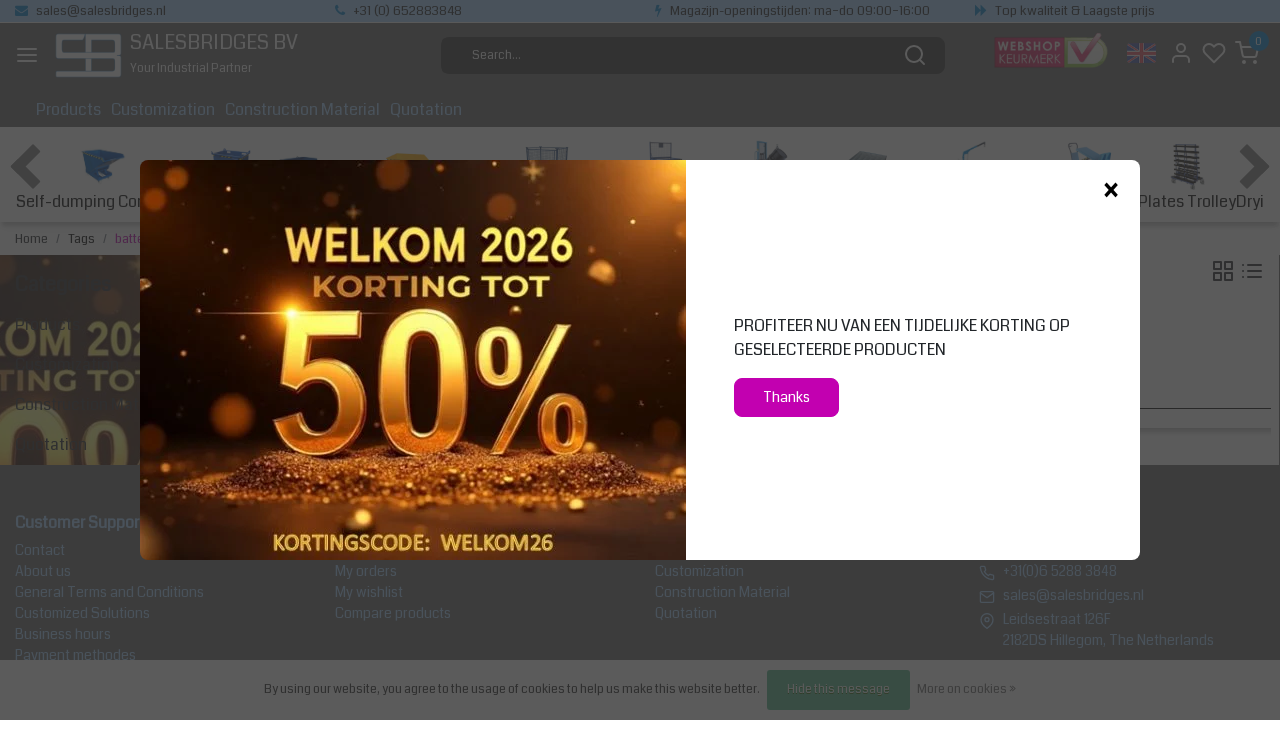

--- FILE ---
content_type: text/html;charset=utf-8
request_url: https://www.salesbridges.eu/en/tags/batterij/
body_size: 20311
content:
<!DOCTYPE html>
<html lang="en">
<head>
  <!--
    Dynamic Theme
    Theme by InStijl Media
    https://www.instijlmedia.nl
    
    If you are interested in our special offers or some customizaton, please contact us at support@instijlmedia.nl.
    -->
  <title>batterij</title>
  <meta name="description" content="SALESBRIDGES – Your Bridges to Factories<br />
Your Reliable Partner in Industrial Solutions<br />
<br />
SALESBRIDGES forms the link between companies and high-quality Euro" />
  <meta name="keywords" content="batterij, Industrial supplier<br />
European industrial products<br />
Reliable industrial solutions<br />
Industrial wholesaler<br />
European factories supplier<br />
Industrial custom solutions<br />
Quality industrial products<br />
Industrial machines and materials<br />
Fast delivery" />
  <meta http-equiv="X-UA-Compatible" content="IE=Edge">
  <meta name="viewport" content="width=device-width">
  <meta name="apple-mobile-web-app-capable" content="yes">
  <meta name="apple-mobile-web-app-status-bar-style" content="black">
  <link rel="shortcut icon" href="https://cdn.webshopapp.com/shops/110474/themes/177997/v/1161807/assets/favicon.ico?20220331121814" type="image/x-icon" />
  <meta property="og:title" content="batterij">
  <meta property="og:type" content="website">
  <meta property="og:description" content="SALESBRIDGES – Your Bridges to Factories<br />
Your Reliable Partner in Industrial Solutions<br />
<br />
SALESBRIDGES forms the link between companies and high-quality Euro">
  <meta property="og:site_name" content="SALESBRIDGES BV">
  <meta property="og:url" content="https://www.salesbridges.eu/">
    <meta property="og:image" content="https://cdn.webshopapp.com/shops/110474/themes/177997/v/1161796/assets/img-logo.png?20220215214745">
  <meta property="og:image:width" content="200px" />
  <meta property="og:image:height" content="200px" />
  	<link rel="preconnect" href="//ajax.googleapis.com">
	<link rel="preconnect" href="//cdn.webshopapp.com/">
	<link rel="preconnect" href="//cdn.webshopapp.com/">	
	<link rel="preconnect" href="//fonts.googleapis.com">
	<link rel="preconnect" href="//fonts.gstatic.com" crossorigin>
  <link rel="dns-prefetch" href="//ajax.googleapis.com">
	<link rel="dns-prefetch" href="//cdn.webshopapp.com/">
	<link rel="dns-prefetch" href="//cdn.webshopapp.com/">	
	<link rel="dns-prefetch" href="//fonts.googleapis.com">
	<link rel="dns-prefetch" href="//fonts.gstatic.com" crossorigin>
  <!-- Theme fonts -->
  <link href="//fonts.googleapis.com/css?family=Coda:400,300,600,700" rel="preload" as="style">
    <link href="//fonts.googleapis.com/css?family=Coda:400,300,600,700" rel="stylesheet">
	<!-- Theme CSS -->
  <link rel="stylesheet" href="https://cdn.webshopapp.com/shops/110474/themes/177997/assets/css-bootstrap.css?20260104135000" />
  <link rel="stylesheet" href="https://cdn.webshopapp.com/shops/110474/themes/177997/assets/css-owl-carousel.css?20260104135000" />
  <link rel="stylesheet" href="https://cdn.webshopapp.com/shops/110474/themes/177997/assets/style.css?20260104135000" />
  <link rel="stylesheet" href="https://cdn.webshopapp.com/shops/110474/themes/177997/assets/settings.css?20260104135000" />
  <script src="https://cdn.webshopapp.com/shops/110474/themes/177997/assets/js-jquery.js?20260104135000"></script>
  <!-- Google Tag Manager -->
  <script type="text/javascript">
   window.dataLayer = window.dataLayer || [];
   dataLayer.push({
  	                    
        ecomm_pagetype: "category",
        ecomm_category: "Products tagged with batterij",
        ecomm_prodid: "",
        ecomm_totalvalue: ""
                               
           
  });
</script>  <!-- Google Tag Manager -->
<script>(function(w,d,s,l,i){w[l]=w[l]||[];w[l].push({'gtm.start':
new Date().getTime(),event:'gtm.js'});var f=d.getElementsByTagName(s)[0],
j=d.createElement(s),dl=l!='dataLayer'?'&l='+l:'';j.async=true;j.src=
'https://www.googletagmanager.com/gtm.js?id='+i+dl;f.parentNode.insertBefore(j,f);
})(window,document,'script','dataLayer','GTM-KDQ9NKR');</script>
<!-- End Google Tag Manager -->  <meta charset="utf-8"/>
<!-- [START] 'blocks/head.rain' -->
<!--

  (c) 2008-2026 Lightspeed Netherlands B.V.
  http://www.lightspeedhq.com
  Generated: 17-01-2026 @ 12:28:03

-->
<link rel="canonical" href="https://www.salesbridges.eu/en/tags/batterij/"/>
<link rel="alternate" href="https://www.salesbridges.eu/en/index.rss" type="application/rss+xml" title="New products"/>
<link href="https://cdn.webshopapp.com/assets/cookielaw.css?2025-02-20" rel="stylesheet" type="text/css"/>
<meta name="robots" content="noodp,noydir"/>
<link href="www.salesbridges.eu" rel="publisher"/>
<meta name="google-site-verification" content="daplLi6QUxoVKNhlJhjj3eMeM3sYYvfrpLX3RNbF1A8"/>
<meta property="og:url" content="https://www.salesbridges.eu/en/tags/batterij/?source=facebook"/>
<meta property="og:site_name" content="SALESBRIDGES BV"/>
<meta property="og:title" content="batterij"/>
<meta property="og:description" content="SALESBRIDGES – Your Bridges to Factories<br />
Your Reliable Partner in Industrial Solutions<br />
<br />
SALESBRIDGES forms the link between companies and high-quality Euro"/>
<script>
<!-- Google Tag Manager -->
<script>(function(w,d,s,l,i){w[l]=w[l]||[];w[l].push({'gtm.start':
new Date().getTime(),event:'gtm.js'});var f=d.getElementsByTagName(s)[0],
j=d.createElement(s),dl=l!='dataLayer'?'&l='+l:'';j.async=true;j.src=
'https://www.googletagmanager.com/gtm.js?id='+i+dl;f.parentNode.insertBefore(j,f);
})(window,document,'script','dataLayer','GTM-KDQ9NKR');</script>
<!-- End Google Tag Manager -->
</script>
<script>
<!--Start of Tawk.to Script-->
<script type="text/javascript">
var Tawk_API=Tawk_API||{}, Tawk_LoadStart=new Date();
(function(){
var s1=document.createElement("script"),s0=document.getElementsByTagName("script")[0];
s1.async=true;
s1.src='https://embed.tawk.to/62a0c82f7b967b11799386b9/1g520ruge';
s1.charset='UTF-8';
s1.setAttribute('crossorigin','*');
s0.parentNode.insertBefore(s1,s0);
})();
</script>
<!--End of Tawk.to Script-->
</script>
<!--[if lt IE 9]>
<script src="https://cdn.webshopapp.com/assets/html5shiv.js?2025-02-20"></script>
<![endif]-->
<!-- [END] 'blocks/head.rain' -->
</head>
  
<body class="body osx webkit">
    <noscript><iframe src="https://www.googletagmanager.com/ns.html?id=GTM-KDQ9NKR" height="0" width="0" style="display:none;visibility:hidden" data-ism="c"></iframe></noscript>
    <div id="wrapper" class="wrapper">
    <!-- Template -->
        
<header id="header" class="header-black nav-theme sticky-top">
    	<div class="theme-usp text-xl-left text-center up d-none d-sm-block ">
    <div class="container-ism">
        <div class="row">
                      <div class="col-xl col-md-6 mb-md-0 mb-3">
              <div class="usp-item d-inline-block align-items-center"><i class="fa fa-envelope mr-2 co-theme"></i><span><a href="/cdn-cgi/l/email-protection" class="__cf_email__" data-cfemail="3744565b52447744565b524455455e5350524419595b">[email&#160;protected]</a></span></div>
            </div>
                      <div class="col-xl col-md-6 mb-md-0 mb-3">
              <div class="usp-item d-inline-block align-items-center"><i class="fa fa-phone mr-2 co-theme"></i><span>+31 (0) 652883848</span></div>
            </div>
                      <div class="col-xl col-md-6 mb-md-0 mb-3">
              <div class="usp-item d-inline-block align-items-center"><i class="fa fa-flash mr-2 co-theme"></i><span>Magazijn-openingstijden: ma–do 09:00–16:00</span></div>
            </div>
                      <div class="col-xl col-md-6 mb-md-0 mb-3">
              <div class="usp-item d-inline-block align-items-center"><i class="fa fa-forward mr-2 co-theme"></i><span>Top kwaliteit & Laagste prijs </span></div>
            </div>
                  </div>
    </div>
</div>
    <div class="header-inner bg-header text-header">
    <div class="container-ism">
      <div class="row">
                <div class="col-6 col-lg-4 pr-0 order-xl-1">
          <div class="logo d-flex  justify-content-start align-items-center h-100">
            <a href="" title="" onclick="mobileNav($(this));return false;" id="resNavOpener" class="link link-menu text-center text-header mr-2 d-xl-none d-block" data-target="#overlayNavigation">
              <div class="menu-icon">
              <span class="fa fa-bars" data-feather="menu" aria-hidden="true"></span>
              </div>
            </a>
                        <a href="https://www.salesbridges.eu/en/" title="SALESBRIDGES BV">
              <img src="https://cdn.webshopapp.com/shops/110474/themes/177997/v/1161796/assets/img-logo.png?20220215214745" alt="SALESBRIDGES BV" class="img-logo img-fluid">
            </a>
                        <a href="https://www.salesbridges.eu/en/" title="SALESBRIDGES BV" class="text-decoration-none" style="color:#fff;">
             <div class="company-title-container m-auto pl-2">
               <h3 class="title">SALESBRIDGES BV</h3>
               <span class="text text-center">Your Industrial Partner</span>
                            </div>
            </a>
          </div>
        </div>
        <div class="col-1 col-lg-5 w-100 d-lg-block d-none justify-content-center align-self-center order-xl-2">
                    <div id="search">
            <form role="search" action="https://www.salesbridges.eu/en/search/" method="get" id="formSearch" class="d-md-block d-none position-relative"  data-search-type="desktop">
               <div class="search-theme black input-group-append btn-shortrounded align-items-center">
                  <input type="search" class="form-control border-squared-right border-0 py-3 h-auto focus-0" autocomplete="off" placeholder="Search..." value="" name="q" id="search-input" data-device="desktop">
                  <a href="" class="btn btn-theme border-squared-left mb-0 p-0 px-3" type="submit" title="Zoeken" onclick="$('#formSearch').submit();">
                    <i class="fa fa-search" data-feather="search"></i>
                  </a>
               </div>
              <div class="autocomplete hide">
                                  <div class="search-title-box text-body all text-center py-2 px-3">
                    <span>All categories <i><em>(0)</em></i></span>
                 </div>
                <div class="products products-livesearch row px-3 mb-3 clearfix"></div>
                <div class="notfound hide p-3">No products found...</div>
                <div class="more px-3 mb-3 clear">
                  <a class="btn btn-secondary btn-sm result-btn livesearch" href="https://www.salesbridges.eu/en/search/">
                    <span>View all results</span>
                  </a>
                </div>
              </div>
            </form>
          </div>
                            </div>
        <div class="col-6 col-lg-3 order-3">
          <div class="d-inline-block h-100 float-right">
                        <div class="hallmark align-text-bottom d-md-inline-block d-none">
              <a href="" title="" target="_blank" class="btn-hallmark mr-2">
                <img src="https://cdn.webshopapp.com/shops/110474/themes/177997/v/1161802/assets/hallmark.png?20220215214921" alt="" class="img-fluid" />
              </a>
            </div>
                        <div class="header-search d-lg-none d-inline-block h-100">
              <button class="btn-search btn-nav border-0 p-0 m-0 h-100 bg-header text-header focus-0" onclick="mobileNav($(this));return false;" data-target="#overlaySearch">
                <i class="fa fa-lg fa-search" aria-hidden="true" data-feather="search"></i>
              </button>
            </div>
            
            
                        <div class="header-user header-languages d-none h-100">
              <div class="dropdown">
                <button class="btn-user btn-nav border-0 p-0 m-0 h-100 text-header focus-0">
                        							      						      							                  	<span class="flag flag-en"></span>
                  	      						      							      						                  <div class="language-dropdown">
                        							                    <a href="https://www.salesbridges.eu/nl/" title="Nederlands" lang="nl">
                  		<span class="flag flag-nl"></span>
                    </a>
                  	      						      							      						      							                    <a href="https://www.salesbridges.eu/fr/" title="Français" lang="fr">
                  		<span class="flag flag-fr"></span>
                    </a>
                  	      						                  </div>
                </button>
            	</div>
            </div>
            
            <div class="header-user d-inline-block h-100">
              <button class="btn-user btn-nav border-0 p-0 m-0 h-100 text-header focus-0" onclick="mobileNav($(this));return false;" data-target="#overlayUser">
                <i class="fa fa-lg fa-user-o" aria-hidden="true" data-feather="user"></i>
              </button>
            </div>
                        <div class="header-heart d-inline-block h-100">
              <a href="https://www.salesbridges.eu/en/account/wishlist/" class="btn-heart btn-nav border-0 p-0 m-0 h-100 text-header focus-0">
                <i class="fa fa-lg fa-heart-o" aria-hidden="true" data-feather="heart"></i>
              </a>
            </div>
                        <div class="header-cart d-inline-block h-100">
              <button class="btn-user btn-nav border-0 p-0 m-0 h-100 text-header focus-0 position-relative" onclick="mobileNav($(this));return false;" data-target="#overlayCart">
                <i class="fa fa-lg fa-shopping-cart" aria-hidden="true" data-feather="shopping-cart"></i>
                <span class="cart-count">0</span>
              </button>
            </div>
          </div>
        </div>

      </div>
    </div>
  </div>
            <nav id="megamenu" class="navbar navbar-expand-lg bg-navbar text-navbar py-0 d-xl-block d-none">
  <div class="container-ism">
    <div class="ism-mainnav">
      <ul class="nav mr-auto">
                                  <li class="nav-item item  categories">
            <a href="https://www.salesbridges.eu/en/products/" class="nav-link">Products</a>
                                    <div class="subnav ism-dropdown">
                            	              	              	                                                              <ul class="subnav-col list-unstyled m-0">
                                          <li class="subitem">
                        <a href="https://www.salesbridges.eu/en/products/self-dumping-container/" title="Self-dumping Container">Self-dumping Container</a>
                                              </li>
                                          <li class="subitem">
                        <a href="https://www.salesbridges.eu/en/products/bottom-skip/" title="Bottom Skip">Bottom Skip</a>
                                              </li>
                                          <li class="subitem">
                        <a href="https://www.salesbridges.eu/en/products/shovel/" title="Shovel">Shovel</a>
                                              </li>
                                          <li class="subitem">
                        <a href="https://www.salesbridges.eu/en/products/construction-container/" title="Construction Container">Construction Container</a>
                                              </li>
                                          <li class="subitem">
                        <a href="https://www.salesbridges.eu/en/products/cage-container/" title="Cage container">Cage container</a>
                                              </li>
                                          <li class="subitem">
                        <a href="https://www.salesbridges.eu/en/products/working-platform/" title="Working Platform">Working Platform</a>
                                              </li>
                                          <li class="subitem">
                        <a href="https://www.salesbridges.eu/en/products/drums-lifter/" title="Drums Lifter">Drums Lifter</a>
                                              </li>
                                          <li class="subitem">
                        <a href="https://www.salesbridges.eu/en/products/spill-container/" title="Spill container">Spill container</a>
                                              </li>
                                          <li class="subitem">
                        <a href="https://www.salesbridges.eu/en/products/lifting-equipment/" title="Lifting equipment">Lifting equipment</a>
                                              </li>
                                          <li class="subitem">
                        <a href="https://www.salesbridges.eu/en/products/lifting-tables/" title="Lifting Tables">Lifting Tables</a>
                                              </li>
                                          <li class="subitem">
                        <a href="https://www.salesbridges.eu/en/products/plates-trolley/" title="Plates Trolley">Plates Trolley</a>
                                              </li>
                                          <li class="subitem">
                        <a href="https://www.salesbridges.eu/en/products/drying-trolley/" title="Drying Trolley ">Drying Trolley </a>
                                              </li>
                                      </ul>
                                  <ul class="subnav-col list-unstyled m-0">
                                          <li class="subitem">
                        <a href="https://www.salesbridges.eu/en/products/roll-container/" title="Roll Container">Roll Container</a>
                                              </li>
                                          <li class="subitem">
                        <a href="https://www.salesbridges.eu/en/products/shelf-trolley/" title="Shelf Trolley">Shelf Trolley</a>
                                              </li>
                                          <li class="subitem">
                        <a href="https://www.salesbridges.eu/en/products/maxi-roll-container/" title="Maxi Roll Container">Maxi Roll Container</a>
                                              </li>
                                          <li class="subitem">
                        <a href="https://www.salesbridges.eu/en/products/plastic-crates/" title="Plastic crates">Plastic crates</a>
                                              </li>
                                          <li class="subitem">
                        <a href="https://www.salesbridges.eu/en/products/dolly/" title="Dolly">Dolly</a>
                                              </li>
                                          <li class="subitem">
                        <a href="https://www.salesbridges.eu/en/products/storage-bin/" title="Storage bin">Storage bin</a>
                                              </li>
                                          <li class="subitem">
                        <a href="https://www.salesbridges.eu/en/products/waste-container/" title="Waste container">Waste container</a>
                                              </li>
                                          <li class="subitem">
                        <a href="https://www.salesbridges.eu/en/products/industrial-trolley/" title="Industrial Trolley">Industrial Trolley</a>
                                              </li>
                                          <li class="subitem">
                        <a href="https://www.salesbridges.eu/en/products/pallet-dolly/" title=" Pallet dolly"> Pallet dolly</a>
                                              </li>
                                          <li class="subitem">
                        <a href="https://www.salesbridges.eu/en/products/crash-protection/" title="Crash Protection">Crash Protection</a>
                                              </li>
                                          <li class="subitem">
                        <a href="https://www.salesbridges.eu/en/products/column-protection/" title="Column Protection ">Column Protection </a>
                                              </li>
                                          <li class="subitem">
                        <a href="https://www.salesbridges.eu/en/products/mirror/" title="Mirror">Mirror</a>
                                              </li>
                                      </ul>
                                  <ul class="subnav-col list-unstyled m-0">
                                          <li class="subitem">
                        <a href="https://www.salesbridges.eu/en/products/cable-bridge/" title="Cable bridge">Cable bridge</a>
                                              </li>
                                          <li class="subitem">
                        <a href="https://www.salesbridges.eu/en/products/trolleys/" title="Trolleys">Trolleys</a>
                                              </li>
                                          <li class="subitem">
                        <a href="https://www.salesbridges.eu/en/products/safety-cabinets/" title="Safety Cabinets">Safety Cabinets</a>
                                              </li>
                                          <li class="subitem">
                        <a href="https://www.salesbridges.eu/en/products/lithium-safety/" title="Lithium Safety">Lithium Safety</a>
                                              </li>
                                          <li class="subitem">
                        <a href="https://www.salesbridges.eu/en/products/computer-cabinet/" title="Computer cabinet">Computer cabinet</a>
                                              </li>
                                          <li class="subitem">
                        <a href="https://www.salesbridges.eu/en/products/warehouse-trolley/" title="Warehouse trolley">Warehouse trolley</a>
                                              </li>
                                          <li class="subitem">
                        <a href="https://www.salesbridges.eu/en/products/tables/" title="Tables">Tables</a>
                                              </li>
                                          <li class="subitem">
                        <a href="https://www.salesbridges.eu/en/products/workbenches/" title="Workbenches">Workbenches</a>
                                              </li>
                                          <li class="subitem">
                        <a href="https://www.salesbridges.eu/en/products/ergo-seats/" title="Ergo Seats">Ergo Seats</a>
                                              </li>
                                          <li class="subitem">
                        <a href="https://www.salesbridges.eu/en/products/matting/" title="Matting">Matting</a>
                                              </li>
                                          <li class="subitem">
                        <a href="https://www.salesbridges.eu/en/products/ground-protection/" title="Ground protection">Ground protection</a>
                                              </li>
                                          <li class="subitem">
                        <a href="https://www.salesbridges.eu/en/products/floor-marking/" title="Floor marking">Floor marking</a>
                                              </li>
                                      </ul>
                                  <ul class="subnav-col list-unstyled m-0">
                                          <li class="subitem">
                        <a href="https://www.salesbridges.eu/en/products/edge-protection/" title="Edge Protection">Edge Protection</a>
                                              </li>
                                          <li class="subitem">
                        <a href="https://www.salesbridges.eu/en/products/fences/" title="Fences">Fences</a>
                                              </li>
                                          <li class="subitem">
                        <a href="https://www.salesbridges.eu/en/products/parkstop/" title="Parkstop">Parkstop</a>
                                              </li>
                                          <li class="subitem">
                        <a href="https://www.salesbridges.eu/en/products/forks-extender/" title="Forks extender">Forks extender</a>
                                              </li>
                                          <li class="subitem">
                        <a href="https://www.salesbridges.eu/en/products/pallet/" title="Pallet">Pallet</a>
                                              </li>
                                          <li class="subitem">
                        <a href="https://www.salesbridges.eu/en/products/wheels/" title="Wheels">Wheels</a>
                                              </li>
                                          <li class="subitem">
                        <a href="https://www.salesbridges.eu/en/products/liquid-storage/" title="Liquid Storage">Liquid Storage</a>
                                              </li>
                                          <li class="subitem">
                        <a href="https://www.salesbridges.eu/en/products/palletizer/" title="Palletizer">Palletizer</a>
                                              </li>
                                          <li class="subitem">
                        <a href="https://www.salesbridges.eu/en/products/welcome-2026/" title="Welcome 2026">Welcome 2026</a>
                                              </li>
                                      </ul>
                              	            	            </div>
                    	</li>
                          <li class="nav-item item  categories">
            <a href="https://www.salesbridges.eu/en/customization/" class="nav-link">Customization</a>
                    	</li>
                          <li class="nav-item item  categories">
            <a href="https://www.salesbridges.eu/en/construction-material/" class="nav-link">Construction Material </a>
                                    <div class="subnav ism-megamenu">
                            	                            <div class="container-ism d-flex position-relative">                                  <ul class="subnav-col list-unstyled m-0">
                                          <li class="subitem">
                        <a href="https://www.salesbridges.eu/en/construction-material/props/" title="Props">Props</a>
                                              </li>
                                          <li class="subitem">
                        <a href="https://www.salesbridges.eu/en/construction-material/push-pull-props/" title="Push-Pull Props">Push-Pull Props</a>
                                              </li>
                                      </ul>
                                  <ul class="subnav-col list-unstyled m-0">
                                          <li class="subitem">
                        <a href="https://www.salesbridges.eu/en/construction-material/scaffolding/" title="Scaffolding">Scaffolding</a>
                                              </li>
                                          <li class="subitem">
                        <a href="https://www.salesbridges.eu/en/construction-material/formwork/" title="Formwork">Formwork</a>
                                                <ul class="subsubnav list-unstyled p-0 m-0">
                                                     <li class="subsubitem active">
                    <a href="https://www.salesbridges.eu/en/construction-material/formwork/formwork-systems/" title="Formwork Systems">Formwork Systems</a></li>
                                                                            </ul>
                                              </li>
                                      </ul>
                                  <ul class="subnav-col list-unstyled m-0">
                                          <li class="subitem">
                        <a href="https://www.salesbridges.eu/en/construction-material/h20-slab-beams/" title="H20 Slab beams ">H20 Slab beams </a>
                                              </li>
                                          <li class="subitem">
                        <a href="https://www.salesbridges.eu/en/construction-material/3-ply-formwork-shuttering-panels/" title="3-Ply Formwork Shuttering Panels">3-Ply Formwork Shuttering Panels</a>
                                              </li>
                                      </ul>
                              	                <div class="menu-close">
                  <a href=" " title="" onclick="closeMenu();return false;">
                  	<i class="fa fa-close close" data-feather="x"></i>
                  </a>
                </div>
              	            	</div>            </div>
                    	</li>
                          <li class="nav-item item  categories">
            <a href="https://www.salesbridges.eu/en/quotation/" class="nav-link">Quotation</a>
                    	</li>
                              </ul>
    </div>
  </div>
</nav>        <style>
    #categorynav{padding-top: 15px; background:white;box-shadow: 0 6px 4px -2px #00000033;}
    #categorynav .list-item .item{align-items:center;}
    #categorynav .category-listing{overflow: visible; overflow-x: auto; overflow-y: hidden;white-space: nowrap; margin:auto; gap:20px;width:100%}
    #categorynav .category-listing::-webkit-scrollbar-track{background-color: #F5F5F5;}
    #categorynav .category-listing::-webkit-scrollbar{height: 10px;background-color: #F5F5F5;}
    #categorynav .category-listing::-webkit-scrollbar-thumb{background-color: #000000;}
    #categorynav .scroll {font-weight:700;font-size:51px;color:#636363;position:absolute;top:-5px;opacity:0.5}
    #categorynav .scroll img {width:45px;}
    #categorynav .scroll-right {right:3px;}
    #categorynav .scroll-left {left:3px;}
    #categorynav .navbar {display:flex;}
  </style>
  <script data-cfasync="false" src="/cdn-cgi/scripts/5c5dd728/cloudflare-static/email-decode.min.js"></script><script src="https://cdn.webshopapp.com/shops/110474/themes/177997/assets/dragscroll.js?20260104135000"></script>
  <div id="categorynav">
      <div class="navbar">
        <ul class="category-listing list-unstyled d-flex justify-content-between dragscroll">
        <div class="scroll-left scroll">
          <img src="https://cdn.webshopapp.com/shops/110474/themes/177997/assets/arrow-left.svg?20260104135000"/>
        </div>
                              <li class="list-item">
            <a class="item d-flex flex-column-reverse" href="https://www.salesbridges.eu/en/products/self-dumping-container/">Self-dumping Container
              <img src="https://cdn.webshopapp.com/shops/110474/files/379685734/image.jpg" title="" alt="" class="img img-responsive" width="50px;">
            </a>
          </li>
                    <li class="list-item">
            <a class="item d-flex flex-column-reverse" href="https://www.salesbridges.eu/en/products/bottom-skip/">Bottom Skip
              <img src="https://cdn.webshopapp.com/shops/110474/files/410541552/image.jpg" title="" alt="" class="img img-responsive" width="50px;">
            </a>
          </li>
                    <li class="list-item">
            <a class="item d-flex flex-column-reverse" href="https://www.salesbridges.eu/en/products/shovel/">Shovel
              <img src="https://cdn.webshopapp.com/shops/110474/files/379663361/image.jpg" title="" alt="" class="img img-responsive" width="50px;">
            </a>
          </li>
                    <li class="list-item">
            <a class="item d-flex flex-column-reverse" href="https://www.salesbridges.eu/en/products/construction-container/">Construction Container
              <img src="https://cdn.webshopapp.com/shops/110474/files/410549370/image.jpg" title="" alt="" class="img img-responsive" width="50px;">
            </a>
          </li>
                    <li class="list-item">
            <a class="item d-flex flex-column-reverse" href="https://www.salesbridges.eu/en/products/cage-container/">Cage container
              <img src="https://cdn.webshopapp.com/shops/110474/files/379664148/image.jpg" title="" alt="" class="img img-responsive" width="50px;">
            </a>
          </li>
                    <li class="list-item">
            <a class="item d-flex flex-column-reverse" href="https://www.salesbridges.eu/en/products/working-platform/">Working Platform
              <img src="https://cdn.webshopapp.com/shops/110474/files/410546078/image.jpg" title="" alt="" class="img img-responsive" width="50px;">
            </a>
          </li>
                    <li class="list-item">
            <a class="item d-flex flex-column-reverse" href="https://www.salesbridges.eu/en/products/drums-lifter/">Drums Lifter
              <img src="https://cdn.webshopapp.com/shops/110474/files/410539421/image.jpg" title="" alt="" class="img img-responsive" width="50px;">
            </a>
          </li>
                    <li class="list-item">
            <a class="item d-flex flex-column-reverse" href="https://www.salesbridges.eu/en/products/spill-container/">Spill container
              <img src="https://cdn.webshopapp.com/shops/110474/files/379664493/image.jpg" title="" alt="" class="img img-responsive" width="50px;">
            </a>
          </li>
                    <li class="list-item">
            <a class="item d-flex flex-column-reverse" href="https://www.salesbridges.eu/en/products/lifting-equipment/">Lifting equipment
              <img src="https://cdn.webshopapp.com/shops/110474/files/405778934/image.jpg" title="" alt="" class="img img-responsive" width="50px;">
            </a>
          </li>
                    <li class="list-item">
            <a class="item d-flex flex-column-reverse" href="https://www.salesbridges.eu/en/products/lifting-tables/">Lifting Tables
              <img src="https://cdn.webshopapp.com/shops/110474/files/410545448/image.jpg" title="" alt="" class="img img-responsive" width="50px;">
            </a>
          </li>
                    <li class="list-item">
            <a class="item d-flex flex-column-reverse" href="https://www.salesbridges.eu/en/products/plates-trolley/">Plates Trolley
              <img src="https://cdn.webshopapp.com/shops/110474/files/379668549/image.jpg" title="" alt="" class="img img-responsive" width="50px;">
            </a>
          </li>
                    <li class="list-item">
            <a class="item d-flex flex-column-reverse" href="https://www.salesbridges.eu/en/products/drying-trolley/">Drying Trolley 
              <img src="https://cdn.webshopapp.com/shops/110474/files/421047466/image.jpg" title="" alt="" class="img img-responsive" width="50px;">
            </a>
          </li>
                    <li class="list-item">
            <a class="item d-flex flex-column-reverse" href="https://www.salesbridges.eu/en/products/roll-container/">Roll Container
              <img src="https://cdn.webshopapp.com/shops/110474/files/379666171/image.jpg" title="" alt="" class="img img-responsive" width="50px;">
            </a>
          </li>
                    <li class="list-item">
            <a class="item d-flex flex-column-reverse" href="https://www.salesbridges.eu/en/products/shelf-trolley/">Shelf Trolley
              <img src="https://cdn.webshopapp.com/shops/110474/files/379668456/image.jpg" title="" alt="" class="img img-responsive" width="50px;">
            </a>
          </li>
                    <li class="list-item">
            <a class="item d-flex flex-column-reverse" href="https://www.salesbridges.eu/en/products/maxi-roll-container/">Maxi Roll Container
              <img src="https://cdn.webshopapp.com/shops/110474/files/410541602/image.jpg" title="" alt="" class="img img-responsive" width="50px;">
            </a>
          </li>
                    <li class="list-item">
            <a class="item d-flex flex-column-reverse" href="https://www.salesbridges.eu/en/products/plastic-crates/">Plastic crates
              <img src="https://cdn.webshopapp.com/shops/110474/files/379672494/image.jpg" title="" alt="" class="img img-responsive" width="50px;">
            </a>
          </li>
                    <li class="list-item">
            <a class="item d-flex flex-column-reverse" href="https://www.salesbridges.eu/en/products/dolly/">Dolly
              <img src="https://cdn.webshopapp.com/shops/110474/files/379672930/image.jpg" title="" alt="" class="img img-responsive" width="50px;">
            </a>
          </li>
                    <li class="list-item">
            <a class="item d-flex flex-column-reverse" href="https://www.salesbridges.eu/en/products/storage-bin/">Storage bin
              <img src="https://cdn.webshopapp.com/shops/110474/files/410546844/image.jpg" title="" alt="" class="img img-responsive" width="50px;">
            </a>
          </li>
                    <li class="list-item">
            <a class="item d-flex flex-column-reverse" href="https://www.salesbridges.eu/en/products/waste-container/">Waste container
              <img src="https://cdn.webshopapp.com/shops/110474/files/379681430/image.jpg" title="" alt="" class="img img-responsive" width="50px;">
            </a>
          </li>
                    <li class="list-item">
            <a class="item d-flex flex-column-reverse" href="https://www.salesbridges.eu/en/products/industrial-trolley/">Industrial Trolley
              <img src="https://cdn.webshopapp.com/shops/110474/files/425048025/image.jpg" title="" alt="" class="img img-responsive" width="50px;">
            </a>
          </li>
                    <li class="list-item">
            <a class="item d-flex flex-column-reverse" href="https://www.salesbridges.eu/en/products/pallet-dolly/"> Pallet dolly
              <img src="https://cdn.webshopapp.com/shops/110474/files/379680856/image.jpg" title="" alt="" class="img img-responsive" width="50px;">
            </a>
          </li>
                    <li class="list-item">
            <a class="item d-flex flex-column-reverse" href="https://www.salesbridges.eu/en/products/crash-protection/">Crash Protection
              <img src="https://cdn.webshopapp.com/shops/110474/files/379680645/image.jpg" title="" alt="" class="img img-responsive" width="50px;">
            </a>
          </li>
                    <li class="list-item">
            <a class="item d-flex flex-column-reverse" href="https://www.salesbridges.eu/en/products/column-protection/">Column Protection 
              <img src="https://cdn.webshopapp.com/shops/110474/files/399281611/image.jpg" title="" alt="" class="img img-responsive" width="50px;">
            </a>
          </li>
                    <li class="list-item">
            <a class="item d-flex flex-column-reverse" href="https://www.salesbridges.eu/en/products/mirror/">Mirror
              <img src="https://cdn.webshopapp.com/shops/110474/files/410544340/image.jpg" title="" alt="" class="img img-responsive" width="50px;">
            </a>
          </li>
                    <li class="list-item">
            <a class="item d-flex flex-column-reverse" href="https://www.salesbridges.eu/en/products/cable-bridge/">Cable bridge
              <img src="https://cdn.webshopapp.com/shops/110474/files/410549093/image.jpg" title="" alt="" class="img img-responsive" width="50px;">
            </a>
          </li>
                    <li class="list-item">
            <a class="item d-flex flex-column-reverse" href="https://www.salesbridges.eu/en/products/trolleys/">Trolleys
              <img src="https://cdn.webshopapp.com/shops/110474/files/410546569/image.jpg" title="" alt="" class="img img-responsive" width="50px;">
            </a>
          </li>
                    <li class="list-item">
            <a class="item d-flex flex-column-reverse" href="https://www.salesbridges.eu/en/products/safety-cabinets/">Safety Cabinets
              <img src="https://cdn.webshopapp.com/shops/110474/files/410544824/image.jpg" title="" alt="" class="img img-responsive" width="50px;">
            </a>
          </li>
                    <li class="list-item">
            <a class="item d-flex flex-column-reverse" href="https://www.salesbridges.eu/en/products/lithium-safety/">Lithium Safety
              <img src="https://cdn.webshopapp.com/shops/110474/files/482578293/image.jpg" title="" alt="" class="img img-responsive" width="50px;">
            </a>
          </li>
                    <li class="list-item">
            <a class="item d-flex flex-column-reverse" href="https://www.salesbridges.eu/en/products/computer-cabinet/">Computer cabinet
              <img src="https://cdn.webshopapp.com/shops/110474/files/410546983/image.jpg" title="" alt="" class="img img-responsive" width="50px;">
            </a>
          </li>
                    <li class="list-item">
            <a class="item d-flex flex-column-reverse" href="https://www.salesbridges.eu/en/products/warehouse-trolley/">Warehouse trolley
              <img src="https://cdn.webshopapp.com/shops/110474/files/379831761/image.jpg" title="" alt="" class="img img-responsive" width="50px;">
            </a>
          </li>
                    <li class="list-item">
            <a class="item d-flex flex-column-reverse" href="https://www.salesbridges.eu/en/products/tables/">Tables
              <img src="https://cdn.webshopapp.com/shops/110474/files/427235875/image.jpg" title="" alt="" class="img img-responsive" width="50px;">
            </a>
          </li>
                    <li class="list-item">
            <a class="item d-flex flex-column-reverse" href="https://www.salesbridges.eu/en/products/workbenches/">Workbenches
              <img src="https://cdn.webshopapp.com/shops/110474/files/379755061/image.jpg" title="" alt="" class="img img-responsive" width="50px;">
            </a>
          </li>
                    <li class="list-item">
            <a class="item d-flex flex-column-reverse" href="https://www.salesbridges.eu/en/products/ergo-seats/">Ergo Seats
              <img src="https://cdn.webshopapp.com/shops/110474/files/410549602/image.jpg" title="" alt="" class="img img-responsive" width="50px;">
            </a>
          </li>
                    <li class="list-item">
            <a class="item d-flex flex-column-reverse" href="https://www.salesbridges.eu/en/products/matting/">Matting
              <img src="https://cdn.webshopapp.com/shops/110474/files/410544152/image.jpg" title="" alt="" class="img img-responsive" width="50px;">
            </a>
          </li>
                    <li class="list-item">
            <a class="item d-flex flex-column-reverse" href="https://www.salesbridges.eu/en/products/ground-protection/">Ground protection
              <img src="https://cdn.webshopapp.com/shops/110474/files/410545755/image.jpg" title="" alt="" class="img img-responsive" width="50px;">
            </a>
          </li>
                    <li class="list-item">
            <a class="item d-flex flex-column-reverse" href="https://www.salesbridges.eu/en/products/floor-marking/">Floor marking
              <img src="https://cdn.webshopapp.com/shops/110474/files/379685202/image.jpg" title="" alt="" class="img img-responsive" width="50px;">
            </a>
          </li>
                    <li class="list-item">
            <a class="item d-flex flex-column-reverse" href="https://www.salesbridges.eu/en/products/edge-protection/">Edge Protection
              <img src="https://cdn.webshopapp.com/shops/110474/files/397466862/image.jpg" title="" alt="" class="img img-responsive" width="50px;">
            </a>
          </li>
                    <li class="list-item">
            <a class="item d-flex flex-column-reverse" href="https://www.salesbridges.eu/en/products/fences/">Fences
              <img src="https://cdn.webshopapp.com/shops/110474/files/381213674/image.jpg" title="" alt="" class="img img-responsive" width="50px;">
            </a>
          </li>
                    <li class="list-item">
            <a class="item d-flex flex-column-reverse" href="https://www.salesbridges.eu/en/products/parkstop/">Parkstop
              <img src="https://cdn.webshopapp.com/shops/110474/files/397468050/image.jpg" title="" alt="" class="img img-responsive" width="50px;">
            </a>
          </li>
                    <li class="list-item">
            <a class="item d-flex flex-column-reverse" href="https://www.salesbridges.eu/en/products/forks-extender/">Forks extender
              <img src="https://cdn.webshopapp.com/shops/110474/files/410547226/image.jpg" title="" alt="" class="img img-responsive" width="50px;">
            </a>
          </li>
                    <li class="list-item">
            <a class="item d-flex flex-column-reverse" href="https://www.salesbridges.eu/en/products/pallet/">Pallet
              <img src="https://cdn.webshopapp.com/shops/110474/files/379672697/image.jpg" title="" alt="" class="img img-responsive" width="50px;">
            </a>
          </li>
                    <li class="list-item">
            <a class="item d-flex flex-column-reverse" href="https://www.salesbridges.eu/en/products/wheels/">Wheels
              <img src="https://cdn.webshopapp.com/shops/110474/files/410548792/image.jpg" title="" alt="" class="img img-responsive" width="50px;">
            </a>
          </li>
                    <li class="list-item">
            <a class="item d-flex flex-column-reverse" href="https://www.salesbridges.eu/en/products/liquid-storage/">Liquid Storage
              <img src="https://cdn.webshopapp.com/shops/110474/files/410542822/image.jpg" title="" alt="" class="img img-responsive" width="50px;">
            </a>
          </li>
                    <li class="list-item">
            <a class="item d-flex flex-column-reverse" href="https://www.salesbridges.eu/en/products/palletizer/">Palletizer
              <img src="https://cdn.webshopapp.com/shops/110474/files/404009518/image.jpg" title="" alt="" class="img img-responsive" width="50px;">
            </a>
          </li>
                    <li class="list-item">
            <a class="item d-flex flex-column-reverse" href="https://www.salesbridges.eu/en/products/welcome-2026/">Welcome 2026
              <img src="https://cdn.webshopapp.com/shops/110474/files/489649922/image.jpg" title="" alt="" class="img img-responsive" width="50px;">
            </a>
          </li>
           
                     
                              <li class="list-item">
            <a class="item d-flex flex-column-reverse" href="https://www.salesbridges.eu/en/construction-material/props/">Props
              <img src="https://cdn.webshopapp.com/shops/110474/files/399677623/image.jpg" title="" alt="" class="img img-responsive" width="50px;">
            </a>
          </li>
                    <li class="list-item">
            <a class="item d-flex flex-column-reverse" href="https://www.salesbridges.eu/en/construction-material/push-pull-props/">Push-Pull Props
              <img src="https://cdn.webshopapp.com/shops/110474/files/399964904/image.jpg" title="" alt="" class="img img-responsive" width="50px;">
            </a>
          </li>
                    <li class="list-item">
            <a class="item d-flex flex-column-reverse" href="https://www.salesbridges.eu/en/construction-material/scaffolding/">Scaffolding
              <img src="https://cdn.webshopapp.com/shops/110474/files/410547978/image.jpg" title="" alt="" class="img img-responsive" width="50px;">
            </a>
          </li>
                    <li class="list-item">
            <a class="item d-flex flex-column-reverse" href="https://www.salesbridges.eu/en/construction-material/formwork/">Formwork
              <img src="https://cdn.webshopapp.com/shops/110474/files/410548528/image.jpg" title="" alt="" class="img img-responsive" width="50px;">
            </a>
          </li>
                    <li class="list-item">
            <a class="item d-flex flex-column-reverse" href="https://www.salesbridges.eu/en/construction-material/h20-slab-beams/">H20 Slab beams 
              <img src="https://cdn.webshopapp.com/shops/110474/files/399687793/image.jpg" title="" alt="" class="img img-responsive" width="50px;">
            </a>
          </li>
                    <li class="list-item">
            <a class="item d-flex flex-column-reverse" href="https://www.salesbridges.eu/en/construction-material/3-ply-formwork-shuttering-panels/">3-Ply Formwork Shuttering Panels
              <img src="https://cdn.webshopapp.com/shops/110474/files/399687439/image.jpg" title="" alt="" class="img img-responsive" width="50px;">
            </a>
          </li>
           
                     
                  <div class="scroll-right scroll">
          <img src="https://cdn.webshopapp.com/shops/110474/themes/177997/assets/arrow-right.svg?20260104135000"/>
        </div>
        </ul>
      </div>
  </div>
</header>
<script>
  $('.scroll-left').click(function(){
    $('.category-listing').animate({
      scrollLeft: "-=300px"
    }, "slow");
  });
  $('.scroll-right').click(function(){
    $('.category-listing').animate({
      scrollLeft: "+=300px"
    }, "slow");
  });
</script>    	<div class="ism-messages">
      	    	</div>
          		<section class="main main-pages">
    	<div class="container-ism">  <nav class="d-inline-block" aria-label="breadcrumb">
    <ol class="breadcrumb bg-transparent d-flex px-0 py-2 mb-0">
      <li class="breadcrumb-item small"><a href="https://www.salesbridges.eu/en/" title="Home" class="text-body">Home</a></li>
            <li class="breadcrumb-item small"><a href="https://www.salesbridges.eu/en/tags/" title="Tags" class="">Tags</a></li>
            <li class="breadcrumb-item small active"><a href="https://www.salesbridges.eu/en/tags/batterij/" title="batterij" class="text-theme">batterij</a></li>
          </ol>
  </nav>
</div>  	<div class="container-ism">
    <div class="row">
            <div class="col-xl-3 col-12 d-xl-block d-none">
        <div id="sidebar" class="">
  <div class="sidebar-inner">
     
    <div class="widget widget-categories">
      <div class="title-box mt-3 h5 d-block overflow-hidden w-100">
        <div class="text-body text-decoration-none d-flex">
          <strong class="flex-grow-1 text-truncate">Categories</strong>
        </div>
      </div>
      <div class="content-box">
        <ul id="sidecategories" class="categories nav flex-column overflow-hidden">
                                                  <li class="nav-item nav-category w-100">
            <div class="d-flex align-items-center">
              <a href="https://www.salesbridges.eu/en/products/" title="" class="nav-link px-0 text-body flex-grow-1 w-100 text-truncate">
                <span class="text-body text-truncate">Products</span>
              </a>
                            <div class="icon-down text-right">
                <a href="https://www.salesbridges.eu/en/products/" title="" class="text-body collapsed" data-toggle="collapse" data-target="#category-11044471" aria-expanded="false" aria-controls="category-11044471"><i class="fa fa-chevron-down"></i></a>
              </div>
                          </div>
                        <div id="category-11044471" class="collapse multi-collapse" data-parent="#sidecategories">
              <ul class="nav flex-column overflow-hidden">
                                <li class="nav-item nav-category w-100">
                  <div class="d-flex align-items-center">
                    <a href="https://www.salesbridges.eu/en/products/self-dumping-container/" title="Self-dumping Container" class="nav-link flex-grow-1 w-100 text-truncate">
                      <span class="text-body text-truncate">Self-dumping Container</span>
                    </a>
                                      </div>
                                  </li>
                                <li class="nav-item nav-category w-100">
                  <div class="d-flex align-items-center">
                    <a href="https://www.salesbridges.eu/en/products/bottom-skip/" title="Bottom Skip" class="nav-link flex-grow-1 w-100 text-truncate">
                      <span class="text-body text-truncate">Bottom Skip</span>
                    </a>
                                      </div>
                                  </li>
                                <li class="nav-item nav-category w-100">
                  <div class="d-flex align-items-center">
                    <a href="https://www.salesbridges.eu/en/products/shovel/" title="Shovel" class="nav-link flex-grow-1 w-100 text-truncate">
                      <span class="text-body text-truncate">Shovel</span>
                    </a>
                                      </div>
                                  </li>
                                <li class="nav-item nav-category w-100">
                  <div class="d-flex align-items-center">
                    <a href="https://www.salesbridges.eu/en/products/construction-container/" title="Construction Container" class="nav-link flex-grow-1 w-100 text-truncate">
                      <span class="text-body text-truncate">Construction Container</span>
                    </a>
                                      </div>
                                  </li>
                                <li class="nav-item nav-category w-100">
                  <div class="d-flex align-items-center">
                    <a href="https://www.salesbridges.eu/en/products/cage-container/" title="Cage container" class="nav-link flex-grow-1 w-100 text-truncate">
                      <span class="text-body text-truncate">Cage container</span>
                    </a>
                                      </div>
                                  </li>
                                <li class="nav-item nav-category w-100">
                  <div class="d-flex align-items-center">
                    <a href="https://www.salesbridges.eu/en/products/working-platform/" title="Working Platform" class="nav-link flex-grow-1 w-100 text-truncate">
                      <span class="text-body text-truncate">Working Platform</span>
                    </a>
                                      </div>
                                  </li>
                                <li class="nav-item nav-category w-100">
                  <div class="d-flex align-items-center">
                    <a href="https://www.salesbridges.eu/en/products/drums-lifter/" title="Drums Lifter" class="nav-link flex-grow-1 w-100 text-truncate">
                      <span class="text-body text-truncate">Drums Lifter</span>
                    </a>
                                      </div>
                                  </li>
                                <li class="nav-item nav-category w-100">
                  <div class="d-flex align-items-center">
                    <a href="https://www.salesbridges.eu/en/products/spill-container/" title="Spill container" class="nav-link flex-grow-1 w-100 text-truncate">
                      <span class="text-body text-truncate">Spill container</span>
                    </a>
                                      </div>
                                  </li>
                                <li class="nav-item nav-category w-100">
                  <div class="d-flex align-items-center">
                    <a href="https://www.salesbridges.eu/en/products/lifting-equipment/" title="Lifting equipment" class="nav-link flex-grow-1 w-100 text-truncate">
                      <span class="text-body text-truncate">Lifting equipment</span>
                    </a>
                                      </div>
                                  </li>
                                <li class="nav-item nav-category w-100">
                  <div class="d-flex align-items-center">
                    <a href="https://www.salesbridges.eu/en/products/lifting-tables/" title="Lifting Tables" class="nav-link flex-grow-1 w-100 text-truncate">
                      <span class="text-body text-truncate">Lifting Tables</span>
                    </a>
                                      </div>
                                  </li>
                                <li class="nav-item nav-category w-100">
                  <div class="d-flex align-items-center">
                    <a href="https://www.salesbridges.eu/en/products/plates-trolley/" title="Plates Trolley" class="nav-link flex-grow-1 w-100 text-truncate">
                      <span class="text-body text-truncate">Plates Trolley</span>
                    </a>
                                      </div>
                                  </li>
                                <li class="nav-item nav-category w-100">
                  <div class="d-flex align-items-center">
                    <a href="https://www.salesbridges.eu/en/products/drying-trolley/" title="Drying Trolley " class="nav-link flex-grow-1 w-100 text-truncate">
                      <span class="text-body text-truncate">Drying Trolley </span>
                    </a>
                                      </div>
                                  </li>
                                <li class="nav-item nav-category w-100">
                  <div class="d-flex align-items-center">
                    <a href="https://www.salesbridges.eu/en/products/roll-container/" title="Roll Container" class="nav-link flex-grow-1 w-100 text-truncate">
                      <span class="text-body text-truncate">Roll Container</span>
                    </a>
                                      </div>
                                  </li>
                                <li class="nav-item nav-category w-100">
                  <div class="d-flex align-items-center">
                    <a href="https://www.salesbridges.eu/en/products/shelf-trolley/" title="Shelf Trolley" class="nav-link flex-grow-1 w-100 text-truncate">
                      <span class="text-body text-truncate">Shelf Trolley</span>
                    </a>
                                      </div>
                                  </li>
                                <li class="nav-item nav-category w-100">
                  <div class="d-flex align-items-center">
                    <a href="https://www.salesbridges.eu/en/products/maxi-roll-container/" title="Maxi Roll Container" class="nav-link flex-grow-1 w-100 text-truncate">
                      <span class="text-body text-truncate">Maxi Roll Container</span>
                    </a>
                                      </div>
                                  </li>
                                <li class="nav-item nav-category w-100">
                  <div class="d-flex align-items-center">
                    <a href="https://www.salesbridges.eu/en/products/plastic-crates/" title="Plastic crates" class="nav-link flex-grow-1 w-100 text-truncate">
                      <span class="text-body text-truncate">Plastic crates</span>
                    </a>
                                      </div>
                                  </li>
                                <li class="nav-item nav-category w-100">
                  <div class="d-flex align-items-center">
                    <a href="https://www.salesbridges.eu/en/products/dolly/" title="Dolly" class="nav-link flex-grow-1 w-100 text-truncate">
                      <span class="text-body text-truncate">Dolly</span>
                    </a>
                                      </div>
                                  </li>
                                <li class="nav-item nav-category w-100">
                  <div class="d-flex align-items-center">
                    <a href="https://www.salesbridges.eu/en/products/storage-bin/" title="Storage bin" class="nav-link flex-grow-1 w-100 text-truncate">
                      <span class="text-body text-truncate">Storage bin</span>
                    </a>
                                      </div>
                                  </li>
                                <li class="nav-item nav-category w-100">
                  <div class="d-flex align-items-center">
                    <a href="https://www.salesbridges.eu/en/products/waste-container/" title="Waste container" class="nav-link flex-grow-1 w-100 text-truncate">
                      <span class="text-body text-truncate">Waste container</span>
                    </a>
                                      </div>
                                  </li>
                                <li class="nav-item nav-category w-100">
                  <div class="d-flex align-items-center">
                    <a href="https://www.salesbridges.eu/en/products/industrial-trolley/" title="Industrial Trolley" class="nav-link flex-grow-1 w-100 text-truncate">
                      <span class="text-body text-truncate">Industrial Trolley</span>
                    </a>
                                      </div>
                                  </li>
                                <li class="nav-item nav-category w-100">
                  <div class="d-flex align-items-center">
                    <a href="https://www.salesbridges.eu/en/products/pallet-dolly/" title=" Pallet dolly" class="nav-link flex-grow-1 w-100 text-truncate">
                      <span class="text-body text-truncate"> Pallet dolly</span>
                    </a>
                                      </div>
                                  </li>
                                <li class="nav-item nav-category w-100">
                  <div class="d-flex align-items-center">
                    <a href="https://www.salesbridges.eu/en/products/crash-protection/" title="Crash Protection" class="nav-link flex-grow-1 w-100 text-truncate">
                      <span class="text-body text-truncate">Crash Protection</span>
                    </a>
                                      </div>
                                  </li>
                                <li class="nav-item nav-category w-100">
                  <div class="d-flex align-items-center">
                    <a href="https://www.salesbridges.eu/en/products/column-protection/" title="Column Protection " class="nav-link flex-grow-1 w-100 text-truncate">
                      <span class="text-body text-truncate">Column Protection </span>
                    </a>
                                      </div>
                                  </li>
                                <li class="nav-item nav-category w-100">
                  <div class="d-flex align-items-center">
                    <a href="https://www.salesbridges.eu/en/products/mirror/" title="Mirror" class="nav-link flex-grow-1 w-100 text-truncate">
                      <span class="text-body text-truncate">Mirror</span>
                    </a>
                                      </div>
                                  </li>
                                <li class="nav-item nav-category w-100">
                  <div class="d-flex align-items-center">
                    <a href="https://www.salesbridges.eu/en/products/cable-bridge/" title="Cable bridge" class="nav-link flex-grow-1 w-100 text-truncate">
                      <span class="text-body text-truncate">Cable bridge</span>
                    </a>
                                      </div>
                                  </li>
                                <li class="nav-item nav-category w-100">
                  <div class="d-flex align-items-center">
                    <a href="https://www.salesbridges.eu/en/products/trolleys/" title="Trolleys" class="nav-link flex-grow-1 w-100 text-truncate">
                      <span class="text-body text-truncate">Trolleys</span>
                    </a>
                                      </div>
                                  </li>
                                <li class="nav-item nav-category w-100">
                  <div class="d-flex align-items-center">
                    <a href="https://www.salesbridges.eu/en/products/safety-cabinets/" title="Safety Cabinets" class="nav-link flex-grow-1 w-100 text-truncate">
                      <span class="text-body text-truncate">Safety Cabinets</span>
                    </a>
                                      </div>
                                  </li>
                                <li class="nav-item nav-category w-100">
                  <div class="d-flex align-items-center">
                    <a href="https://www.salesbridges.eu/en/products/lithium-safety/" title="Lithium Safety" class="nav-link flex-grow-1 w-100 text-truncate">
                      <span class="text-body text-truncate">Lithium Safety</span>
                    </a>
                                      </div>
                                  </li>
                                <li class="nav-item nav-category w-100">
                  <div class="d-flex align-items-center">
                    <a href="https://www.salesbridges.eu/en/products/computer-cabinet/" title="Computer cabinet" class="nav-link flex-grow-1 w-100 text-truncate">
                      <span class="text-body text-truncate">Computer cabinet</span>
                    </a>
                                      </div>
                                  </li>
                                <li class="nav-item nav-category w-100">
                  <div class="d-flex align-items-center">
                    <a href="https://www.salesbridges.eu/en/products/warehouse-trolley/" title="Warehouse trolley" class="nav-link flex-grow-1 w-100 text-truncate">
                      <span class="text-body text-truncate">Warehouse trolley</span>
                    </a>
                                      </div>
                                  </li>
                                <li class="nav-item nav-category w-100">
                  <div class="d-flex align-items-center">
                    <a href="https://www.salesbridges.eu/en/products/tables/" title="Tables" class="nav-link flex-grow-1 w-100 text-truncate">
                      <span class="text-body text-truncate">Tables</span>
                    </a>
                                      </div>
                                  </li>
                                <li class="nav-item nav-category w-100">
                  <div class="d-flex align-items-center">
                    <a href="https://www.salesbridges.eu/en/products/workbenches/" title="Workbenches" class="nav-link flex-grow-1 w-100 text-truncate">
                      <span class="text-body text-truncate">Workbenches</span>
                    </a>
                                      </div>
                                  </li>
                                <li class="nav-item nav-category w-100">
                  <div class="d-flex align-items-center">
                    <a href="https://www.salesbridges.eu/en/products/ergo-seats/" title="Ergo Seats" class="nav-link flex-grow-1 w-100 text-truncate">
                      <span class="text-body text-truncate">Ergo Seats</span>
                    </a>
                                      </div>
                                  </li>
                                <li class="nav-item nav-category w-100">
                  <div class="d-flex align-items-center">
                    <a href="https://www.salesbridges.eu/en/products/matting/" title="Matting" class="nav-link flex-grow-1 w-100 text-truncate">
                      <span class="text-body text-truncate">Matting</span>
                    </a>
                                      </div>
                                  </li>
                                <li class="nav-item nav-category w-100">
                  <div class="d-flex align-items-center">
                    <a href="https://www.salesbridges.eu/en/products/ground-protection/" title="Ground protection" class="nav-link flex-grow-1 w-100 text-truncate">
                      <span class="text-body text-truncate">Ground protection</span>
                    </a>
                                      </div>
                                  </li>
                                <li class="nav-item nav-category w-100">
                  <div class="d-flex align-items-center">
                    <a href="https://www.salesbridges.eu/en/products/floor-marking/" title="Floor marking" class="nav-link flex-grow-1 w-100 text-truncate">
                      <span class="text-body text-truncate">Floor marking</span>
                    </a>
                                      </div>
                                  </li>
                                <li class="nav-item nav-category w-100">
                  <div class="d-flex align-items-center">
                    <a href="https://www.salesbridges.eu/en/products/edge-protection/" title="Edge Protection" class="nav-link flex-grow-1 w-100 text-truncate">
                      <span class="text-body text-truncate">Edge Protection</span>
                    </a>
                                      </div>
                                  </li>
                                <li class="nav-item nav-category w-100">
                  <div class="d-flex align-items-center">
                    <a href="https://www.salesbridges.eu/en/products/fences/" title="Fences" class="nav-link flex-grow-1 w-100 text-truncate">
                      <span class="text-body text-truncate">Fences</span>
                    </a>
                                      </div>
                                  </li>
                                <li class="nav-item nav-category w-100">
                  <div class="d-flex align-items-center">
                    <a href="https://www.salesbridges.eu/en/products/parkstop/" title="Parkstop" class="nav-link flex-grow-1 w-100 text-truncate">
                      <span class="text-body text-truncate">Parkstop</span>
                    </a>
                                      </div>
                                  </li>
                                <li class="nav-item nav-category w-100">
                  <div class="d-flex align-items-center">
                    <a href="https://www.salesbridges.eu/en/products/forks-extender/" title="Forks extender" class="nav-link flex-grow-1 w-100 text-truncate">
                      <span class="text-body text-truncate">Forks extender</span>
                    </a>
                                      </div>
                                  </li>
                                <li class="nav-item nav-category w-100">
                  <div class="d-flex align-items-center">
                    <a href="https://www.salesbridges.eu/en/products/pallet/" title="Pallet" class="nav-link flex-grow-1 w-100 text-truncate">
                      <span class="text-body text-truncate">Pallet</span>
                    </a>
                                      </div>
                                  </li>
                                <li class="nav-item nav-category w-100">
                  <div class="d-flex align-items-center">
                    <a href="https://www.salesbridges.eu/en/products/wheels/" title="Wheels" class="nav-link flex-grow-1 w-100 text-truncate">
                      <span class="text-body text-truncate">Wheels</span>
                    </a>
                                      </div>
                                  </li>
                                <li class="nav-item nav-category w-100">
                  <div class="d-flex align-items-center">
                    <a href="https://www.salesbridges.eu/en/products/liquid-storage/" title="Liquid Storage" class="nav-link flex-grow-1 w-100 text-truncate">
                      <span class="text-body text-truncate">Liquid Storage</span>
                    </a>
                                      </div>
                                  </li>
                                <li class="nav-item nav-category w-100">
                  <div class="d-flex align-items-center">
                    <a href="https://www.salesbridges.eu/en/products/palletizer/" title="Palletizer" class="nav-link flex-grow-1 w-100 text-truncate">
                      <span class="text-body text-truncate">Palletizer</span>
                    </a>
                                      </div>
                                  </li>
                                <li class="nav-item nav-category w-100">
                  <div class="d-flex align-items-center">
                    <a href="https://www.salesbridges.eu/en/products/welcome-2026/" title="Welcome 2026" class="nav-link flex-grow-1 w-100 text-truncate">
                      <span class="text-body text-truncate">Welcome 2026</span>
                    </a>
                                      </div>
                                  </li>
                              </ul>
            </div>
                      </li>
                                                            <li class="nav-item nav-category w-100">
            <div class="d-flex align-items-center">
              <a href="https://www.salesbridges.eu/en/customization/" title="" class="nav-link px-0 text-body flex-grow-1 w-100 text-truncate">
                <span class="text-body text-truncate">Customization</span>
              </a>
                          </div>
                      </li>
                                                            <li class="nav-item nav-category w-100">
            <div class="d-flex align-items-center">
              <a href="https://www.salesbridges.eu/en/construction-material/" title="" class="nav-link px-0 text-body flex-grow-1 w-100 text-truncate">
                <span class="text-body text-truncate">Construction Material </span>
              </a>
                            <div class="icon-down text-right">
                <a href="https://www.salesbridges.eu/en/construction-material/" title="" class="text-body collapsed" data-toggle="collapse" data-target="#category-11402962" aria-expanded="false" aria-controls="category-11402962"><i class="fa fa-chevron-down"></i></a>
              </div>
                          </div>
                        <div id="category-11402962" class="collapse multi-collapse" data-parent="#sidecategories">
              <ul class="nav flex-column overflow-hidden">
                                <li class="nav-item nav-category w-100">
                  <div class="d-flex align-items-center">
                    <a href="https://www.salesbridges.eu/en/construction-material/props/" title="Props" class="nav-link flex-grow-1 w-100 text-truncate">
                      <span class="text-body text-truncate">Props</span>
                    </a>
                                      </div>
                                  </li>
                                <li class="nav-item nav-category w-100">
                  <div class="d-flex align-items-center">
                    <a href="https://www.salesbridges.eu/en/construction-material/push-pull-props/" title="Push-Pull Props" class="nav-link flex-grow-1 w-100 text-truncate">
                      <span class="text-body text-truncate">Push-Pull Props</span>
                    </a>
                                      </div>
                                  </li>
                                <li class="nav-item nav-category w-100">
                  <div class="d-flex align-items-center">
                    <a href="https://www.salesbridges.eu/en/construction-material/scaffolding/" title="Scaffolding" class="nav-link flex-grow-1 w-100 text-truncate">
                      <span class="text-body text-truncate">Scaffolding</span>
                    </a>
                                      </div>
                                  </li>
                                <li class="nav-item nav-category w-100">
                  <div class="d-flex align-items-center">
                    <a href="https://www.salesbridges.eu/en/construction-material/formwork/" title="Formwork" class="nav-link flex-grow-1 w-100 text-truncate">
                      <span class="text-body text-truncate">Formwork</span>
                    </a>
                                        <div class="icon-down text-right">
                      <a href="https://www.salesbridges.eu/en/construction-material/formwork/" title="Formwork" class="text-body collapsed" data-toggle="collapse" data-target="#subcategory-11046586" aria-expanded="false" aria-controls="subcategory-11046586"><i class="fa fa-chevron-down"></i></a>
                    </div>
                                      </div>
                                    <div id="subcategory-11046586" class="subsubcategory collapse multi-collapse" data-parent="#category-11402962">
                    <ul class="nav flex-column overflow-hidden">
                                            <li class="nav-item nav-category w-100">
                        <div class="d-flex align-items-center">
                          <a href="https://www.salesbridges.eu/en/construction-material/formwork/formwork-systems/" title="Formwork Systems" class="nav-link d-flex w-100 text-truncate">
                            <span class="text-muted flex-grow-1 text-truncate">Formwork Systems</span>
                          </a>
                                                    <div class="icon-down text-right">
                            <a href="https://www.salesbridges.eu/en/construction-material/formwork/formwork-systems/" title="Formwork Systems" class="text-body collapsed" data-toggle="collapse" data-target="#subcategory-11044825" aria-expanded="false" aria-controls="subcategory-11044825"><i class="fa fa-chevron-down"></i></a>
                          </div>
                                                  </div>
                                                <div id="subcategory-11044825" class="subsubcategory collapse multi-collapse" data-parent="#subcategory-11044825">
                          <ul class="nav flex-column overflow-hidden">
                                                        <li class="nav-item nav-category w-100">
                              <div class="d-flex align-items-center">
                                <a href="https://www.salesbridges.eu/en/construction-material/formwork/formwork-systems/light-weight-handi-formwork-system/" title="Light weight Handi formwork system" class="nav-link text-muted d-flex w-100 text-truncate">
                                  <span class="text-body flex-grow-1 text-truncate">Light weight Handi formwork system</span>
                                </a>
                              </div>
                            </li>
                                                        <li class="nav-item nav-category w-100">
                              <div class="d-flex align-items-center">
                                <a href="https://www.salesbridges.eu/en/construction-material/formwork/formwork-systems/varimax-formwork/" title="VARIMAX Formwork" class="nav-link text-muted d-flex w-100 text-truncate">
                                  <span class="text-body flex-grow-1 text-truncate">VARIMAX Formwork</span>
                                </a>
                              </div>
                            </li>
                                                        <li class="nav-item nav-category w-100">
                              <div class="d-flex align-items-center">
                                <a href="https://www.salesbridges.eu/en/construction-material/formwork/formwork-systems/varieco-formwork/" title="VARIeco Formwork " class="nav-link text-muted d-flex w-100 text-truncate">
                                  <span class="text-body flex-grow-1 text-truncate">VARIeco Formwork </span>
                                </a>
                              </div>
                            </li>
                                                      </ul>
                        </div>
                                            </li>
                                          </ul>
                  </div>
                                </li>
                                <li class="nav-item nav-category w-100">
                  <div class="d-flex align-items-center">
                    <a href="https://www.salesbridges.eu/en/construction-material/h20-slab-beams/" title="H20 Slab beams " class="nav-link flex-grow-1 w-100 text-truncate">
                      <span class="text-body text-truncate">H20 Slab beams </span>
                    </a>
                                      </div>
                                  </li>
                                <li class="nav-item nav-category w-100">
                  <div class="d-flex align-items-center">
                    <a href="https://www.salesbridges.eu/en/construction-material/3-ply-formwork-shuttering-panels/" title="3-Ply Formwork Shuttering Panels" class="nav-link flex-grow-1 w-100 text-truncate">
                      <span class="text-body text-truncate">3-Ply Formwork Shuttering Panels</span>
                    </a>
                                      </div>
                                  </li>
                              </ul>
            </div>
                      </li>
                                                            <li class="nav-item nav-category w-100">
            <div class="d-flex align-items-center">
              <a href="https://www.salesbridges.eu/en/quotation/" title="" class="nav-link px-0 text-body flex-grow-1 w-100 text-truncate">
                <span class="text-body text-truncate">Quotation</span>
              </a>
                          </div>
                      </li>
                            </ul>
      </div>
    </div>
      </div>
</div>      </div>
            <div class="col-xl-9 col-12">
        <div id="cheading">
          <div class="row align-items-center">
            <div class="col-10">
          		<h1 class="h4 headings-font mb-lg-3">Products tagged with batterij</h1>
            </div>
            <div class="col-2 text-right">
            	<div class="mode mb-lg-3">
                <a href="https://www.salesbridges.eu/en/tags/batterij/" title="Grid" class="btn btn-theme p-0 d-none d-md-inline-block d-lg-inline-block d-xl-inline-block"><i class="fa fa-th-large" data-feather="grid" aria-hidden="true"></i></a>
                <a href="https://www.salesbridges.eu/en/tags/batterij/?mode=list" title="List" class="btn btn-theme p-0 d-none d-md-inline-block d-lg-inline-block d-xl-inline-block"><i class="fa fa-list" data-feather="list" aria-hidden="true"></i></a>
              </div>
            </div>
          </div>
                             	</div>
          <form action="https://www.salesbridges.eu/en/tags/batterij/" method="get" id="sortForm" class=" mb-3">
            <div class="d-lg-flex align-items-center justify-content-between mb-lg-3">
                            <div class="show-filters ml-2 d-flex align-items-center justify-content-end w-100">
                                                              </div>
            </div>
            </form>
                      <div class="clearfix"></div>
                	<form action="https://www.salesbridges.eu/en/tags/batterij/" method="get" id="modeForm">
                    </form>
                <div class="clearfix"></div>
        
      <div id="products" class="products-feed">
                <div class="not-found pb-5">No products found</div>
                      </div>

      
              </div>
    </div>
  </div><!-- container -->  </section>              <footer id="footer">
  <div class="container-ism pt-md-5 pt-3">
    <div class="row">
            <div class="col-12 col-md-6 col-lg-3">
        <div class="title-box h5 text-footer mb-2">
                    <strong>Customer Support</strong>
                            </div>     
        <div id="servicelinks" class="content-box show">
          <ul class="list-unstyled text-small">
                        <li><a class="text-footer" href="https://www.salesbridges.eu/en/service/" title="Contact">Contact</a></li>
                        <li><a class="text-footer" href="https://www.salesbridges.eu/en/service/about/" title="About us">About us</a></li>
                        <li><a class="text-footer" href="https://www.salesbridges.eu/en/service/general-terms-conditions/" title="General Terms and Conditions">General Terms and Conditions</a></li>
                        <li><a class="text-footer" href="https://www.salesbridges.eu/en/service/maatwerk-voor-metaal/" title="Customized Solutions ">Customized Solutions </a></li>
                        <li><a class="text-footer" href="https://www.salesbridges.eu/en/service/openingstijden/" title="Business hours">Business hours</a></li>
                        <li><a class="text-footer" href="https://www.salesbridges.eu/en/service/payment-methods/" title="Payment methodes">Payment methodes</a></li>
                        <li><a class="text-footer" href="https://www.salesbridges.eu/en/service/privacy-policy/" title="Privacy Policy">Privacy Policy</a></li>
                        <li><a class="text-footer" href="https://www.salesbridges.eu/en/service/shipping-returns/" title="Deliveries &amp; Returns">Deliveries &amp; Returns</a></li>
                        <li><a class="text-footer" href="https://www.salesbridges.eu/en/sitemap/" title="Sitemap">Sitemap</a></li>
                      </ul>
      	</div>
      </div>
       <div class="col-12 col-md-6 col-lg-3">
				<div class="title-box h5 text-footer mb-2">
                     <strong>My account</strong>
                            </div>       
        <div id="myacc" class="content-box show">
          <ul class="list-unstyled text-small">
                        <li><a class="text-footer" href="https://www.salesbridges.eu/en/account/login/" title="Login">Login</a></li>
                        <li><a class="text-footer" href="https://www.salesbridges.eu/en/account/orders/" title="My orders">My orders</a></li>
            <li><a class="text-footer" href="https://www.salesbridges.eu/en/account/wishlist/" title="My wishlist">My wishlist</a></li>
            <li><a class="text-footer" href="https://www.salesbridges.eu/en/compare/" title="Compare products">Compare products</a></li>
          </ul>
      	</div>
               </div>
      <div class="col-12 col-md-6 col-lg-3">
        <div class="title-box h5 text-footer mb-2">
                    <strong>Categories</strong>
                             </div>  
        <div id="cate" class="content-box show">
          <ul class="list-unstyled text-small">
                        <li><a class="text-footer" href="https://www.salesbridges.eu/en/products/" title="Products">Products</a></li>
                        <li><a class="text-footer" href="https://www.salesbridges.eu/en/customization/" title="Customization">Customization</a></li>
                        <li><a class="text-footer" href="https://www.salesbridges.eu/en/construction-material/" title="Construction Material ">Construction Material </a></li>
                        <li><a class="text-footer" href="https://www.salesbridges.eu/en/quotation/" title="Quotation">Quotation</a></li>
                      </ul>
        </div>
      </div>
      <div class="col-12 col-md-6 col-lg-3">
        <div class="block-box mb-4">
          <div class="title-box h5 text-footer mb-2">
                         <strong>Contact details</strong>
                                  </div>          
          <div id="contacts" class="content-box show mb-3">
            <div class="contact-info"> 
              <div class="content-box">  
                <span class="text-footer">SALESBRIDGES BV</span>
                <ul class="list-unstyled text-footer">
                  <li class="d-flex align-items-top align-middle"><svg class="fa fa-lg fa-phone mr-1" data-feather="phone" height="24"></svg><span>+31(0)6 5288 3848</span></li>                  <li class="d-flex align-items-top align-middle"><svg class="fa fa-lg fa-envelope mr-1" data-feather="mail" height="24"></svg><span><a href="/cdn-cgi/l/email-protection" class="__cf_email__" data-cfemail="85f6e4e9e0f6c5f6e4e9e0f6e7f7ece1e2e0f6abebe9">[email&#160;protected]</a></span></li>                  <li class="d-flex align-items-top align-middle"><svg class="fa fa-lg fa-map-marker mr-1" data-feather="map-pin" height="24"></svg><span>Leidsestraat 126F <br />2182DS Hillegom, The Netherlands</span></li>                </ul>
                <ul class="list-unstyled text-footer">
                	<li>CoC number: 63552671</li>                	<li>VAT number: NL855288152B01</li>                	<li>Bank account: NL35RABO0305665243</li>                	<li>BIC: RABONL2U </li>
              	</ul>
              </div>
            </div>
                                                                        <div class="social-networks">
              <a href="https://www.facebook.com/salesbridges.nl/" target="_blank" class="text-footer"><i class="fa fa-lg pr-2 fa-facebook"></i></a>              <a href="https://twitter.com/SalesBridgesBV" target="_blank" class="text-footer"><i class="fa fa-lg pr-2 fa-twitter"></i></a>                                          <a href="https://www.youtube.com/channel/UCUF45ZYvVtad7ApiB0eGmRA" target="_blank" class="text-footer"><i class="fa fa-lg pr-2 fa-youtube"></i></a>                            <a href="https://www.instagram.com/salesbridgesbv/?hl=en" target="_blank" class="text-footer"><i class="fa fa-lg pr-2 fa-instagram"></i></a>            </div>
                      </div>
        </div>
      </div>
    </div>
  </div>
</footer>
<div class="container-ism">
  <div class="row justify-content-between align-items-center">
    <div class="copyright col-lg-5 col-12 py-2">
      <span class="small">© Copyright 2026 - SALESBRIDGES BV | Realisatie<a href="https://www.instijlmedia.nl" target="_blank" title="InStijl Media" class="text-copy"> InStijl Media</a></span>
      <span class="small"><br />
              	<a href="https://www.salesbridges.eu/en/service/general-terms-conditions/"  class="text-muted" title="General Terms and Conditions">General Terms and Conditions</a>
              	| <a href="https://www.salesbridges.eu/en/service/privacy-policy/"  class="text-muted" title="Privacy Policy">Privacy Policy</a>
              	| <a href="https://www.salesbridges.eu/en/sitemap/"  class="text-muted" title="Sitemap">Sitemap</a>
       | 
      <a href="https://www.salesbridges.eu/en/index.rss" target="_blank" title="RSS SALESBRIDGES BV" class="text-muted">RSS Feed</a>      </span>
    </div>
    <div class="Payments col-lg-7 col-12 text-lg-right py-xl-0 py-2">
      <div class="paymentMethods paymentMethods-originals">
                <img src="https://cdn.webshopapp.com/assets/icon-payment-banktransfer.png?2025-02-20" title="Bank transfer" alt="Bank transfer" />
                <img src="https://cdn.webshopapp.com/assets/icon-payment-cash.png?2025-02-20" title="Cash" alt="Cash" />
                <img src="https://cdn.webshopapp.com/assets/icon-payment-multisafepay.png?2025-02-20" title="MultiSafepay" alt="MultiSafepay" />
                <img src="https://cdn.webshopapp.com/assets/icon-payment-ideal.png?2025-02-20" title="iDEAL" alt="iDEAL" />
                <img src="https://cdn.webshopapp.com/assets/icon-payment-mistercash.png?2025-02-20" title="Bancontact" alt="Bancontact" />
                <img src="https://cdn.webshopapp.com/assets/icon-payment-giropay.png?2025-02-20" title="Giropay" alt="Giropay" />
                <img src="https://cdn.webshopapp.com/assets/icon-payment-directebanking.png?2025-02-20" title="SOFORT Banking" alt="SOFORT Banking" />
                <img src="https://cdn.webshopapp.com/assets/icon-payment-mastercard.png?2025-02-20" title="MasterCard" alt="MasterCard" />
                <img src="https://cdn.webshopapp.com/assets/icon-payment-visa.png?2025-02-20" title="Visa" alt="Visa" />
                <img src="https://cdn.webshopapp.com/assets/icon-payment-maestro.png?2025-02-20" title="Maestro" alt="Maestro" />
                <img src="https://cdn.webshopapp.com/assets/icon-payment-pin.png?2025-02-20" title="Pin" alt="Pin" />
                <img src="https://cdn.webshopapp.com/assets/icon-payment-paypalcp.png?2025-02-20" title="PayPal" alt="PayPal" />
                <img src="https://cdn.webshopapp.com/assets/icon-payment-debitcredit.png?2025-02-20" title="Debit or Credit Card" alt="Debit or Credit Card" />
                <img src="https://cdn.webshopapp.com/assets/icon-payment-paypal.png?2025-02-20" title="PayPal" alt="PayPal" />
        				        <a href="https://static.webshopapp.com/shops/110474/files/080160680/stichting-webshop-keurmerk.jpg" title="Stichting Webshop Keurmerk">
        	<img src="https://static.webshopapp.com/shops/110474/files/080205584/keurmerk-1-clipped-rev-4.png" height="32" alt="Stichting Webshop Keurmerk" />
        </a>
                <a href="https://cdn.webshopapp.com/shops/110474/files/379925328/trustpilot-logo-300x130.png" title="trustpilot">
        	<img src="https://cdn.webshopapp.com/shops/110474/files/379925328/trustpilot-logo-300x130.png" height="32" alt="trustpilot" />
        </a>
                
      </div>
    </div>
  </div>
</div>        <!-- END Template -->
  </div>
          <!-- Theme Navs -->
  <div id="popup-background-cover"></div>
<div id="popup-box" class="popup-img">
  <a class="popup-close text-underline-0" href="">×</a>
  <div class="d-md-flex">
        <div class="p-0 btn-shortrounded">
    	<img src="https://cdn.webshopapp.com/shops/110474/themes/177997/v/2791092/assets/img-popup.jpg?20260104134815" alt="" class="img-cover btn-shortrounded border-squared-right popup-image-background">
    </div>
        <div class="bg-white p-5 d-flex align-items-center btn-shortrounded border-squared-left">
      <div id="popup-box-content" class="">
        <h1></h1>
        <p>PROFITEER NU VAN EEN TIJDELIJKE KORTING OP GESELECTEERDE  PRODUCTEN</p>                <a href="" class="btn btn-theme btn-darken btn-shortrounded btn-close-popup">Thanks</a>
              </div>
    </div>
  </div>
</div>    	<div id="overlayUser" class="overlay" onclick="mobileNav($(this));return false;" data-target="#overlayUser">
  <div class="overlay-content">
		<div class="overlay-header bg-white text-body font-weight-bold border-bottom">
      <h5 class="overlay-title">My account</h5>
     <button type="button" class="close" onclick="mobileNav($(this));return false;" data-target="#overlayUser">
        <span class="fa fa-times" data-feather="x" aria-hidden="true"></span>
      </button>
    </div>
    <div class="overlay-body">
        <div class="container-ism text-left py-4">
            <div class="row">
                <div class="col-12">
                                        You are not logged in. Log in to make use of all the benefits. Or create an account now.
                                    </div>
            </div>
            <div class="row">
                <div class="col-12">
                                      	<form method="post" id="ism-loginForm" action="https://www.salesbridges.eu/en/account/loginPost/?return=https%3A%2F%2Fwww.salesbridges.eu%2Fen%2Ftags%2Fbatterij%2F">
                      <input type="hidden" name="key" value="27aad5d04025098ba2a603112867faf8" />
                      <input type="hidden" name="type" value="login" />
                      <div class="form-group">
                         <label for="ismLoginEmail" class="small">Email address</label>
                         <input type="email" name="email" class="form-control" id="ismLoginEmail" placeholder="Name" autocomplete='email' required>
                      </div>
                      <div class="form-group mb-0">
                         <label for="ismLoginPassword" class="small">Password</label>
                         <input type="password" name="password" class="form-control" id="ismLoginPassword" placeholder="Password" autocomplete='current-password' required>
                      </div>
                      <div class="d-block align-items-center w-100 mt-3">
                        <button type="submit" class="btn btn-theme d-block w-100 btn-darken btn-shortrounded mb-2"><i class="fa fa-user-circle-o pr-2" aria-hidden="true"></i>Sign in</button>
                      <a href="https://www.salesbridges.eu/en/account/register/" class="btn btn-secondary d-block btn-darken btn-shortrounded"><i class="fa fa-plus pr-2" aria-hidden="true"></i>Register</a>
                        <a class="link text-muted text-right" href="https://www.salesbridges.eu/en/account/password/"><small>Forgot your password?</small></a>
                      </div>
                  </form>
                                    </div>
            </div>
        </div>
		</div>
            <div class="overlay-body">
      <div class="container">
        <div class="row">
                          	</div>
      </div>
    </div>
      </div>
</div>    	<div id="overlayCart" class="overlay" onclick="mobileNav($(this));return false;" data-target="#overlayCart">
  <div class="overlay-content">
		<div class="overlay-header bg-white text-body font-weight-bold border-bottom">
      <h5 class="overlay-title">Cart</h5>
      <button type="button" class="close" onclick="mobileNav($(this));return false;" data-target="#overlayCart">
        <span class="fa fa-times" data-feather="x" aria-hidden="true"></span>
      </button>
    </div>
    <div class="overlay-body">
    	<div class="container-ism cart-products">
                <div class="row text-center py-4">
          <div class="col">
            Your cart is empty
          </div>
        </div>
              </div>
  	</div>
    <div class="overlay-footer-total d-flex align-items-center">
      <div class="container text-center">
      	<div class="row">
        	<div class="col-12">
          	<div id="modal-header" class="modal-header">
            	<h5 class="modal-title" id="modalCart">Total</h5>
              <div class="total float-right"><span>€0,00</span></div>
            </div>
          </div>
        </div>
      </div>
    </div> 
    <div class="overlay-footer-order bg-white d-flex align-items-center">
      <div class="container text-center">
        <div class="row">
          <div class="col-12">
                        <a href="https://www.salesbridges.eu/en/cart/" class="btn btn-secondary d-md-inline-block d-block btn-darken btn-shortrounded mb-2">
              <i class="fa fa-pencil pr-2" aria-hidden="true"></i>Edit
            </a>
            <a href="https://www.salesbridges.eu/en/checkout/" class="btn btn-theme d-md-inline-block d-block btn-darken btn-shortrounded mb-2">
              <i class="fa fa-check pr-2" aria-hidden="true"></i>Checkout
            </a>
                      </div>
        </div>
      </div>
    </div> 
  </div>
</div>    	<div id="overlayNavigation" class="overlay" onclick="mobileNav($(this));return false;" data-target="#overlayNavigation">
  <div id="resMenu" class="overlay-content">
		<div class="overlay-header bg-white text-body font-weight-bold border-bottom">
      <h5 class="overlay-title">Menu</h5>
      <button type="button" class="close" onclick="mobileNav($(this));return false;" data-target="#overlayNavigation">
         <span class="fa fa-times" data-feather="x" aria-hidden="true"></span>
      </button>
    </div>
    <div class="overlay-body">
      <div id="resNav">
        <ul class="categories list-unstyled p-0 m-0">
          <li class="item homepage">
            <a href="https://www.salesbridges.eu/en/" title="SALESBRIDGES BV"><span>Homepage</span></a>
          </li>
                    <li class="item category">
            <a href="" title="Products" onclick="return false;">
              <div class="d-flex align-items-center justify-content-between">
                <span>Products</span>
                                <i class="fa fa-chevron-right" data-feather="chevron-right"></i>
                              </div>
            </a>
                        <ul class="list-unstyled p-0 m-0">
              <li class="item goback">
                <a href="" title="Products" onclick="$(this).closest('ul').removeClass('nav-active');return false;"><span class="fa fa-chevron-left pr-2" data-feather="chevron-left"></span><span class="text">Back to Menu</span></a>
              </li>
              <li class="item">
                <a href="https://www.salesbridges.eu/en/products/" title="Products"><strong>Products</strong></a>
              </li>
                            <li class="item">
                <a href="https://www.salesbridges.eu/en/products/self-dumping-container/" title="Self-dumping Container"><div class="d-flex align-items-center justify-content-between"><span>Self-dumping Container</span></div></a>
                              </li>
                            <li class="item">
                <a href="https://www.salesbridges.eu/en/products/bottom-skip/" title="Bottom Skip"><div class="d-flex align-items-center justify-content-between"><span>Bottom Skip</span></div></a>
                              </li>
                            <li class="item">
                <a href="https://www.salesbridges.eu/en/products/shovel/" title="Shovel"><div class="d-flex align-items-center justify-content-between"><span>Shovel</span></div></a>
                              </li>
                            <li class="item">
                <a href="https://www.salesbridges.eu/en/products/construction-container/" title="Construction Container"><div class="d-flex align-items-center justify-content-between"><span>Construction Container</span></div></a>
                              </li>
                            <li class="item">
                <a href="https://www.salesbridges.eu/en/products/cage-container/" title="Cage container"><div class="d-flex align-items-center justify-content-between"><span>Cage container</span></div></a>
                              </li>
                            <li class="item">
                <a href="https://www.salesbridges.eu/en/products/working-platform/" title="Working Platform"><div class="d-flex align-items-center justify-content-between"><span>Working Platform</span></div></a>
                              </li>
                            <li class="item">
                <a href="https://www.salesbridges.eu/en/products/drums-lifter/" title="Drums Lifter"><div class="d-flex align-items-center justify-content-between"><span>Drums Lifter</span></div></a>
                              </li>
                            <li class="item">
                <a href="https://www.salesbridges.eu/en/products/spill-container/" title="Spill container"><div class="d-flex align-items-center justify-content-between"><span>Spill container</span></div></a>
                              </li>
                            <li class="item">
                <a href="https://www.salesbridges.eu/en/products/lifting-equipment/" title="Lifting equipment"><div class="d-flex align-items-center justify-content-between"><span>Lifting equipment</span></div></a>
                              </li>
                            <li class="item">
                <a href="https://www.salesbridges.eu/en/products/lifting-tables/" title="Lifting Tables"><div class="d-flex align-items-center justify-content-between"><span>Lifting Tables</span></div></a>
                              </li>
                            <li class="item">
                <a href="https://www.salesbridges.eu/en/products/plates-trolley/" title="Plates Trolley"><div class="d-flex align-items-center justify-content-between"><span>Plates Trolley</span></div></a>
                              </li>
                            <li class="item">
                <a href="https://www.salesbridges.eu/en/products/drying-trolley/" title="Drying Trolley "><div class="d-flex align-items-center justify-content-between"><span>Drying Trolley </span></div></a>
                              </li>
                            <li class="item">
                <a href="https://www.salesbridges.eu/en/products/roll-container/" title="Roll Container"><div class="d-flex align-items-center justify-content-between"><span>Roll Container</span></div></a>
                              </li>
                            <li class="item">
                <a href="https://www.salesbridges.eu/en/products/shelf-trolley/" title="Shelf Trolley"><div class="d-flex align-items-center justify-content-between"><span>Shelf Trolley</span></div></a>
                              </li>
                            <li class="item">
                <a href="https://www.salesbridges.eu/en/products/maxi-roll-container/" title="Maxi Roll Container"><div class="d-flex align-items-center justify-content-between"><span>Maxi Roll Container</span></div></a>
                              </li>
                            <li class="item">
                <a href="https://www.salesbridges.eu/en/products/plastic-crates/" title="Plastic crates"><div class="d-flex align-items-center justify-content-between"><span>Plastic crates</span></div></a>
                              </li>
                            <li class="item">
                <a href="https://www.salesbridges.eu/en/products/dolly/" title="Dolly"><div class="d-flex align-items-center justify-content-between"><span>Dolly</span></div></a>
                              </li>
                            <li class="item">
                <a href="https://www.salesbridges.eu/en/products/storage-bin/" title="Storage bin"><div class="d-flex align-items-center justify-content-between"><span>Storage bin</span></div></a>
                              </li>
                            <li class="item">
                <a href="https://www.salesbridges.eu/en/products/waste-container/" title="Waste container"><div class="d-flex align-items-center justify-content-between"><span>Waste container</span></div></a>
                              </li>
                            <li class="item">
                <a href="https://www.salesbridges.eu/en/products/industrial-trolley/" title="Industrial Trolley"><div class="d-flex align-items-center justify-content-between"><span>Industrial Trolley</span></div></a>
                              </li>
                            <li class="item">
                <a href="https://www.salesbridges.eu/en/products/pallet-dolly/" title=" Pallet dolly"><div class="d-flex align-items-center justify-content-between"><span> Pallet dolly</span></div></a>
                              </li>
                            <li class="item">
                <a href="https://www.salesbridges.eu/en/products/crash-protection/" title="Crash Protection"><div class="d-flex align-items-center justify-content-between"><span>Crash Protection</span></div></a>
                              </li>
                            <li class="item">
                <a href="https://www.salesbridges.eu/en/products/column-protection/" title="Column Protection "><div class="d-flex align-items-center justify-content-between"><span>Column Protection </span></div></a>
                              </li>
                            <li class="item">
                <a href="https://www.salesbridges.eu/en/products/mirror/" title="Mirror"><div class="d-flex align-items-center justify-content-between"><span>Mirror</span></div></a>
                              </li>
                            <li class="item">
                <a href="https://www.salesbridges.eu/en/products/cable-bridge/" title="Cable bridge"><div class="d-flex align-items-center justify-content-between"><span>Cable bridge</span></div></a>
                              </li>
                            <li class="item">
                <a href="https://www.salesbridges.eu/en/products/trolleys/" title="Trolleys"><div class="d-flex align-items-center justify-content-between"><span>Trolleys</span></div></a>
                              </li>
                            <li class="item">
                <a href="https://www.salesbridges.eu/en/products/safety-cabinets/" title="Safety Cabinets"><div class="d-flex align-items-center justify-content-between"><span>Safety Cabinets</span></div></a>
                              </li>
                            <li class="item">
                <a href="https://www.salesbridges.eu/en/products/lithium-safety/" title="Lithium Safety"><div class="d-flex align-items-center justify-content-between"><span>Lithium Safety</span></div></a>
                              </li>
                            <li class="item">
                <a href="https://www.salesbridges.eu/en/products/computer-cabinet/" title="Computer cabinet"><div class="d-flex align-items-center justify-content-between"><span>Computer cabinet</span></div></a>
                              </li>
                            <li class="item">
                <a href="https://www.salesbridges.eu/en/products/warehouse-trolley/" title="Warehouse trolley"><div class="d-flex align-items-center justify-content-between"><span>Warehouse trolley</span></div></a>
                              </li>
                            <li class="item">
                <a href="https://www.salesbridges.eu/en/products/tables/" title="Tables"><div class="d-flex align-items-center justify-content-between"><span>Tables</span></div></a>
                              </li>
                            <li class="item">
                <a href="https://www.salesbridges.eu/en/products/workbenches/" title="Workbenches"><div class="d-flex align-items-center justify-content-between"><span>Workbenches</span></div></a>
                              </li>
                            <li class="item">
                <a href="https://www.salesbridges.eu/en/products/ergo-seats/" title="Ergo Seats"><div class="d-flex align-items-center justify-content-between"><span>Ergo Seats</span></div></a>
                              </li>
                            <li class="item">
                <a href="https://www.salesbridges.eu/en/products/matting/" title="Matting"><div class="d-flex align-items-center justify-content-between"><span>Matting</span></div></a>
                              </li>
                            <li class="item">
                <a href="https://www.salesbridges.eu/en/products/ground-protection/" title="Ground protection"><div class="d-flex align-items-center justify-content-between"><span>Ground protection</span></div></a>
                              </li>
                            <li class="item">
                <a href="https://www.salesbridges.eu/en/products/floor-marking/" title="Floor marking"><div class="d-flex align-items-center justify-content-between"><span>Floor marking</span></div></a>
                              </li>
                            <li class="item">
                <a href="https://www.salesbridges.eu/en/products/edge-protection/" title="Edge Protection"><div class="d-flex align-items-center justify-content-between"><span>Edge Protection</span></div></a>
                              </li>
                            <li class="item">
                <a href="https://www.salesbridges.eu/en/products/fences/" title="Fences"><div class="d-flex align-items-center justify-content-between"><span>Fences</span></div></a>
                              </li>
                            <li class="item">
                <a href="https://www.salesbridges.eu/en/products/parkstop/" title="Parkstop"><div class="d-flex align-items-center justify-content-between"><span>Parkstop</span></div></a>
                              </li>
                            <li class="item">
                <a href="https://www.salesbridges.eu/en/products/forks-extender/" title="Forks extender"><div class="d-flex align-items-center justify-content-between"><span>Forks extender</span></div></a>
                              </li>
                            <li class="item">
                <a href="https://www.salesbridges.eu/en/products/pallet/" title="Pallet"><div class="d-flex align-items-center justify-content-between"><span>Pallet</span></div></a>
                              </li>
                            <li class="item">
                <a href="https://www.salesbridges.eu/en/products/wheels/" title="Wheels"><div class="d-flex align-items-center justify-content-between"><span>Wheels</span></div></a>
                              </li>
                            <li class="item">
                <a href="https://www.salesbridges.eu/en/products/liquid-storage/" title="Liquid Storage"><div class="d-flex align-items-center justify-content-between"><span>Liquid Storage</span></div></a>
                              </li>
                            <li class="item">
                <a href="https://www.salesbridges.eu/en/products/palletizer/" title="Palletizer"><div class="d-flex align-items-center justify-content-between"><span>Palletizer</span></div></a>
                              </li>
                            <li class="item">
                <a href="https://www.salesbridges.eu/en/products/welcome-2026/" title="Welcome 2026"><div class="d-flex align-items-center justify-content-between"><span>Welcome 2026</span></div></a>
                              </li>
                          </ul>
                      </li>
                    <li class="item category">
            <a href="https://www.salesbridges.eu/en/customization/" title="Customization">
              <div class="d-flex align-items-center justify-content-between">
                <span>Customization</span>
                              </div>
            </a>
                      </li>
                    <li class="item category">
            <a href="" title="Construction Material " onclick="return false;">
              <div class="d-flex align-items-center justify-content-between">
                <span>Construction Material </span>
                                <i class="fa fa-chevron-right" data-feather="chevron-right"></i>
                              </div>
            </a>
                        <ul class="list-unstyled p-0 m-0">
              <li class="item goback">
                <a href="" title="Construction Material " onclick="$(this).closest('ul').removeClass('nav-active');return false;"><span class="fa fa-chevron-left pr-2" data-feather="chevron-left"></span><span class="text">Back to Menu</span></a>
              </li>
              <li class="item">
                <a href="https://www.salesbridges.eu/en/construction-material/" title="Construction Material "><strong>Construction Material </strong></a>
              </li>
                            <li class="item">
                <a href="https://www.salesbridges.eu/en/construction-material/props/" title="Props"><div class="d-flex align-items-center justify-content-between"><span>Props</span></div></a>
                              </li>
                            <li class="item">
                <a href="https://www.salesbridges.eu/en/construction-material/push-pull-props/" title="Push-Pull Props"><div class="d-flex align-items-center justify-content-between"><span>Push-Pull Props</span></div></a>
                              </li>
                            <li class="item">
                <a href="https://www.salesbridges.eu/en/construction-material/scaffolding/" title="Scaffolding"><div class="d-flex align-items-center justify-content-between"><span>Scaffolding</span></div></a>
                              </li>
                            <li class="item">
                <a href="" title="Formwork" onclick="return false;"><div class="d-flex align-items-center justify-content-between"><span>Formwork</span><span class="fa fa-chevron-right" data-feather="chevron-right"></span></div></a>
                                <ul class="list-unstyled p-0 m-0">
                  <li class="item goback">
                    <a href="" title="Construction Material " onclick="$(this).closest('ul').removeClass('nav-active');return false;"><span class="fa fa-chevron-left pr-2" data-feather="chevron-left"></span><span>Back to Construction Material </span></a>
                  </li>
                  <li class="item">
                    <a href="https://www.salesbridges.eu/en/construction-material/formwork/" title="Formwork"><strong>Formwork</strong></a>
                  </li>
                                    <li class="item">
                    <a href="https://www.salesbridges.eu/en/construction-material/formwork/formwork-systems/" title="Formwork Systems"><span>Formwork Systems</span></a>
                  </li>
                                  </ul>
                              </li>
                            <li class="item">
                <a href="https://www.salesbridges.eu/en/construction-material/h20-slab-beams/" title="H20 Slab beams "><div class="d-flex align-items-center justify-content-between"><span>H20 Slab beams </span></div></a>
                              </li>
                            <li class="item">
                <a href="https://www.salesbridges.eu/en/construction-material/3-ply-formwork-shuttering-panels/" title="3-Ply Formwork Shuttering Panels"><div class="d-flex align-items-center justify-content-between"><span>3-Ply Formwork Shuttering Panels</span></div></a>
                              </li>
                          </ul>
                      </li>
                    <li class="item category">
            <a href="https://www.salesbridges.eu/en/quotation/" title="Quotation">
              <div class="d-flex align-items-center justify-content-between">
                <span>Quotation</span>
                              </div>
            </a>
                      </li>
                  </ul>
        <ul class="list-unstyled p-0 m-0">
                              <li class="item">
            <a href="https://www.salesbridges.eu/en/brands/" title="Brands" onclick="return false;" class="d-flex align-items-center justify-content-between"><span>Brands</span><span class="fa fa-chevron-right" data-feather="chevron-right"></span></a>
                        <ul class="submenu no-subs list-unstyled p-0 m-0">
              <li class="item goback">
                <a href="" title="Brands" onclick="$(this).closest('ul').removeClass('nav-active');return false;"><span class="fa fa-chevron-left pr-2" data-feather="chevron-left"></span><span>Back to Menu</span></a>
              </li>
              <li class="item">
                <a href="https://www.salesbridges.eu/en/brands/" title="Brands"><strong>Brands</strong></a>
              </li>
                            <li class="item">
                <a href="https://www.salesbridges.eu/en/brands/bauer/" title="Bauer">Bauer</a>
              </li>
                            <li class="item">
                <a href="https://www.salesbridges.eu/en/brands/cascoo/" title="CASCOO">CASCOO</a>
              </li>
                            <li class="item">
                <a href="https://www.salesbridges.eu/en/brands/kongamek/" title="Kongamek">Kongamek</a>
              </li>
                            <li class="item">
                <a href="https://www.salesbridges.eu/en/brands/salesbridges/" title="SalesBridges">SalesBridges</a>
              </li>
                            <li class="item">
                <a href="https://www.salesbridges.eu/en/brands/salesbridges-12/" title="Salesbridges">Salesbridges</a>
              </li>
                            <li class="item">
                <a href="https://www.salesbridges.eu/en/brands/salesbridges-2/" title="salesbridges">salesbridges</a>
              </li>
                            <li class="item">
                <a href="https://www.salesbridges.eu/en/brands/salesbridges-10/" title="Salesbridges">Salesbridges</a>
              </li>
                            <li class="item">
                <a href="https://www.salesbridges.eu/en/brands/salesbridges-9/" title="Salesbridges">Salesbridges</a>
              </li>
                            <li class="item">
                <a href="https://www.salesbridges.eu/en/brands/salesbridges-4/" title="Salesbridges">Salesbridges</a>
              </li>
                            <li class="item">
                <a href="https://www.salesbridges.eu/en/brands/salesbridges-8/" title="Salesbridges">Salesbridges</a>
              </li>
                          </ul>
                      </li>
                                                                    <li class="item lang">
            <a href="https://www.salesbridges.eu/en/" title="English" class="language language-en d-flex align-items-center justify-content-between" onclick="return false;">
              <div class="langTitle">
                <span class="flag flag-en"></span>English
              </div>
              <span class="fa fa-chevron-right" data-feather="chevron-right"></span>
            </a>
           <ul class="list-unstyled p-0 m-0">
             <li class="item goback">
                  <a href="" title="English" onclick="$(this).closest('ul').removeClass('nav-active');return false;"><span class="fa fa-chevron-left pr-2" data-feather="chevron-left"></span><span>Back to Menu</span></a>
                </li>
                                       <li class="item lang">
                <a href="https://www.salesbridges.eu/nl/" title="Nederlands" class="language language-nl">
                <span class="flag flag-nl"></span>
                Nederlands
                </a>
             </li>
                                                                              <li class="item lang">
                <a href="https://www.salesbridges.eu/fr/" title="Français" class="language language-fr">
                <span class="flag flag-fr"></span>
                Français
                </a>
             </li>
                                     </ul>
         </li>
                                              <li class="item account">
             <a href="https://www.salesbridges.eu/en/account/" title="Login">
              <span>Login</span></a>
          </li>
          <li class="item compare"><a href="https://www.salesbridges.eu/en/compare/" title="Compare"><span>Compare products</span></a></li>
                    <li class="item cart">
             <a href="https://www.salesbridges.eu/en/account/wishlist/" title="Wishlist"><span>Wishlist</span>
            </a>
          </li>
                    <li class="item cart">
             <a href="https://www.salesbridges.eu/en/cart/" title="Cart"><span>Cart</span>
            </a>
          </li>
        </ul>
      </div>
      <div class="modal-footer">
        <button type="button" class="btn btn-theme btn-darken btn-shortrounded" onclick="mobileNav($(this));return false;" data-target="#overlayNavigation">Close</button>
      </div>
    </div>
  </div>
</div>    <div id="overlaySearch" class="overlay" onclick="mobileNav($(this));return false;" data-target="#overlaySearch">
  <div class="overlay-content">
		<div class="overlay-header bg-white text-body font-weight-bold py-3 border-bottom">
      <h5 class="overlay-title">Search</h5>
      <button type="button" class="close" onclick="mobileNav($(this));return false;" data-target="#overlaySearch">
         <span class="fa fa-times" data-feather="x" aria-hidden="true"></span>
      </button>
    </div>
    <div class="overlay-body">
      <div class="container-ism">
        <div class="row text-center py-4">
        	<div class="col">
             <form role="search" action="https://www.salesbridges.eu/en/search/" method="get" id="searchMobile" class="position-relative"  data-search-type="desktop">
                <div class="input-group-append">
                  <input type="text" class="form-control btn-rounded border-squared-right h-auto focus-0 px-4" autocomplete="off" placeholder="Search..." name="q" id="searchinput" data-device="desktop">
                    <button class="btn btn-theme btn-filled btn-rounded product-tag border-squared-left mb-0 p-0 px-3" type="submit" title="Zoeken" onclick="$('#formSearch').submit();">
                      <i class="fa fa-search"></i>
                    </button>
                </div>
              </form>
          </div>
        </div>
      </div>
		</div>
    <div class="overlay-header bg-light text-body">
        <h5 class="overlay-title">Search suggestions</h5>
    </div>
    <div id="overlay-body-suggestions">
      <div class="autocomplete hide">
                  <div class="products products-livesearch row px-3 mb-3 clearfix"></div>
         <div class="notfound hide p-3">No products found...</div>
         <div class="more px-3 mb-3 clear">
            <a class="btn btn-secondary btn-sm result-btn livesearch" href="https://www.salesbridges.eu/en/search/">
            <span>View all results</span>
            </a>
         </div>
      </div>
    </div>
  </div>
</div>  <div id="overlayFilter" class="overlay" onclick="mobileNav($(this));return false;" data-target="#overlayFilter">
  <form action="https://www.salesbridges.eu/en/tags/batterij/" method="get" id="filter_form">
  <input type="hidden" name="mode" value="grid" id="filter_form_mode" />
  <input type="hidden" name="limit" value="12" id="filter_form_limit" />
	<input type="hidden" value="1" id="totalpages" />
  <div class="overlay-content">
		<div class="overlay-header bg-white text-body font-weight-bold border-bottom">
      <h5 class="overlay-title">Filters</h5>
      <button type="button" class="close" onclick="mobileNav($(this));return false;" data-target="#overlayFilter">
         <span class="fa fa-times" data-feather="x" aria-hidden="true"></span>
      </button>
    </div>
    <div class="overlay-body bg-light">
      <div class="container-ism">
        <div class="row">
          <div class="col bg-white py-3 mb-3">
            <div class="prices widget">
              <div class="title-box font-weight-bold">
                  <strong>Price</strong>
              </div>
              <div class="filter-price">
                <div class="filter-price-slider">
                    <div id="collection-filter-price" class=""></div>
                </div>
                <div class="filter-range">
                    <div class="min">
                      <label for="min" class="hidden">From</label>
                      <input type="text" id="min" name="min" value="0">
                    </div>
                    <div class="max">
                      <label for="max">To</label>
                      <input type="text" id="max" name="max" value="5" data-max="5" required>
                    </div>
                </div>
              </div>
       		 	</div>
          </div>
        </div>
        <div class="row">
          <div class="col bg-white py-3 mb-3">
            <div class="filters-title font-weight-bold">
              <strong>Sort</strong>
            </div>
            <select id="sortselect" name="sort" class="form-control my-2">
                            <option value="popular">Popularity</option>
                            <option value="newest">Newest products</option>
                            <option value="lowest" selected="selected">Lowest price</option>
                            <option value="highest">Highest price</option>
                            <option value="asc">Name ascending</option>
                            <option value="desc">Name descending</option>
                      		</select>
      		</div>
      	</div>
                <!-- Custom Filters -->
              </div>
  	</div>
    <div class="overlay-footer-confirm d-flex align-items-center">
      <div class="container text-center">
        <div class="row">
          <div class="col-12">
            <a  href="https://www.salesbridges.eu/en/tags/batterij/?mode=grid" class="btn btn-secondary btn-block btn-darken btn-shortrounded">Clear all filters</a>
            <a href="" class="btn btn-theme btn-block mb-2 btn-darken btn-shortrounded" onclick="mobileNav($(this));return false;" data-target="#overlayFilter">View all results</a>
          </div>
        </div>
      </div>
    </div> 
  </div>
  </form>
</div>    <!-- END Theme Navs -->
  <div class="overlay-bg"></div>
  <script data-cfasync="false" src="/cdn-cgi/scripts/5c5dd728/cloudflare-static/email-decode.min.js"></script><script src="https://cdn.webshopapp.com/shops/110474/themes/177997/assets/js-owl-carousel.js?20260104135000"></script>
  <script src="https://cdn.webshopapp.com/shops/110474/themes/177997/assets/js-lazyload.js?20260104135000"></script>
  <!-- Inline scripts -->
  <!-- [START] 'blocks/body.rain' -->
<script>
(function () {
  var s = document.createElement('script');
  s.type = 'text/javascript';
  s.async = true;
  s.src = 'https://www.salesbridges.eu/en/services/stats/pageview.js';
  ( document.getElementsByTagName('head')[0] || document.getElementsByTagName('body')[0] ).appendChild(s);
})();
</script>
  
<!-- Global site tag (gtag.js) - Google Analytics -->
<script async src="https://www.googletagmanager.com/gtag/js?id=G-PLM79XS6XZ"></script>
<script>
    window.dataLayer = window.dataLayer || [];
    function gtag(){dataLayer.push(arguments);}

        gtag('consent', 'default', {"ad_storage":"granted","ad_user_data":"granted","ad_personalization":"granted","analytics_storage":"granted"});
    
    gtag('js', new Date());
    gtag('config', 'G-PLM79XS6XZ', {
        'currency': 'EUR',
                'country': 'NL'
    });

    </script>
  <script>
    var clicky = { log: function () {
            return;
        }, goal: function () {
            return;
        }};
    var clicky_site_id = 101126566;
    (function () {
        var s = document.createElement('script');
        s.type = 'text/javascript';
        s.async = true;
        s.src = ( document.location.protocol == 'https:' ? 'https://static.getclicky.com/js' : 'http://static.getclicky.com/js' );
        ( document.getElementsByTagName('head')[0] || document.getElementsByTagName('body')[0] ).appendChild(s);
    })();
</script>
<noscript><p><img src="http://in.getclicky.com/101126566ns.gif" width="1" height="1" alt=""/></p></noscript>
  <script>
    !function(f,b,e,v,n,t,s)
    {if(f.fbq)return;n=f.fbq=function(){n.callMethod?
        n.callMethod.apply(n,arguments):n.queue.push(arguments)};
        if(!f._fbq)f._fbq=n;n.push=n;n.loaded=!0;n.version='2.0';
        n.queue=[];t=b.createElement(e);t.async=!0;
        t.src=v;s=b.getElementsByTagName(e)[0];
        s.parentNode.insertBefore(t,s)}(window, document,'script',
        'https://connect.facebook.net/en_US/fbevents.js');
    $(document).ready(function (){
        fbq('init', '1686254274991782');
                fbq('track', 'PageView', []);
            });
</script>
<noscript>
    <img height="1" width="1" style="display:none" src="https://www.facebook.com/tr?id=1686254274991782&ev=PageView&noscript=1"
    /></noscript>
  <script><font></font>
window.Widget = { key: '5eee593d1e5eb' };<font></font>
(function (e, t) {<font></font>
        var n = e.createElement(t);<font></font>
        n.async = true;<font></font>
        n.src = 'https://static.futy-widget.com/js/widget.js';<font></font>
        var r = e.getElementsByTagName(t)[0];<font></font>
        r.parentNode.insertBefore(n, r);<font></font>
})(document, 'script');<font></font>
</script>
<style>.async-hide { opacity: 0 !important} </style>
<script>(function(a,s,y,n,c,h,i,d,e){s.className+=' '+y;h.start=1*new Date;
h.end=i=function(){s.className=s.className.replace(RegExp(' ?'+y),'')};
(a[n]=a[n]||[]).hide=h;setTimeout(function(){i();h.end=null},c);h.timeout=c;
})(window,document.documentElement,'async-hide','dataLayer',4000,
{'GTM-KDQ9NKR':true});</script>
<script>
    (function(i,s,o,g,r,a,m){i['GoogleAnalyticsObject']=r;i[r]=i[r]||function(){
    (i[r].q=i[r].q||[]).push(arguments)},i[r].l=1*new Date();a=s.createElement(o),
    m=s.getElementsByTagName(o)[0];a.async=1;a.src=g;m.parentNode.insertBefore(a,m)
    })(window,document,'script','https://www.google-analytics.com/analytics.js','ga');

    ga('create', 'UA-71553655-1', 'auto');
ga('require', 'GTM-KDQ9NKR');
    ga('send', 'pageview');
</script>
<!-- Start of Woopra Code -->
<script>
    (function(){
        var t,i,e,n=window,o=document,a=arguments,s="script",r=["config","track","identify","visit","push","call","trackForm","trackClick"],c=function(){var t,i=this;for(i._e=[],t=0;r.length>t;t++)(function(t){i[t]=function(){return i._e.push([t].concat(Array.prototype.slice.call(arguments,0))),i}})(r[t])};for(n._w=n._w||{},t=0;a.length>t;t++)n._w[a[t]]=n[a[t]]=n[a[t]]||new c;i=o.createElement(s),i.async=1,i.src="//static.woopra.com/js/w.js",e=o.getElementsByTagName(s)[0],e.parentNode.insertBefore(i,e)
    })("woopra");

    woopra.config({
            domain: 'salesbridges.eu'
    });
    woopra.track();
</script>

<!-- End of Woopra Code -->


<!-- Meta Pixel Code -->
<script>
    !function(f,b,e,v,n,t,s)
    {if(f.fbq)return;n=f.fbq=function(){n.callMethod?
    n.callMethod.apply(n,arguments):n.queue.push(arguments)};
    if(!f._fbq)f._fbq=n;n.push=n;n.loaded=!0;n.version='2.0';
    n.queue=[];t=b.createElement(e);t.async=!0;
    t.src=v;s=b.getElementsByTagName(e)[0];
    s.parentNode.insertBefore(t,s)}(window, document,'script',
    'https://connect.facebook.net/en_US/fbevents.js');
    fbq('init', '374878651163836');
    fbq('track', 'PageView');
</script>
<noscript><img height="1" width="1" style="display:none"
    src="https://www.facebook.com/tr?id=374878651163836&ev=PageView&noscript=1"
/></noscript>
<!-- End Meta Pixel Code -->

<script id="mcjs">!function(c,h,i,m,p){m=c.createElement(h),p=c.getElementsByTagName(h)[0],m.async=1,m.src=i,p.parentNode.insertBefore(m,p)}(document,"script","https://chimpstatic.com/mcjs-connected/js/users/a1b72fdf05b82b79e2e9551e2/0a7186be48bc3a10d2d1c7582.js");</script>

<script src="https://apis.google.com/js/platform.js?onload=renderOptIn" async defer></script>

<script>
    window.renderOptIn = function() {
        window.gapi.load('surveyoptin', function() {
            window.gapi.surveyoptin.render(
                {
                    // REQUIRED FIELDS
                    "merchant_id": 112322610,
                    "order_id": "ORDER_ID",
                    "email": "CUSTOMER_EMAIL",
                    "delivery_country": "COUNTRY_CODE",
                    "estimated_delivery_date": "YYYY-MM-DD",

                    // OPTIONAL FIELDS
                    "products": [{"gtin":"GTIN1"}, {"gtin":"GTIN2"}]
                });
        });
    }
</script>

<script>
(function () {
  var s = document.createElement('script');
  s.type = 'text/javascript';
  s.async = true;
  s.src = 'https://app.helpfulcrowd.com/res/lightspeed/pDSLpW/storefront_scripts.js';
  ( document.getElementsByTagName('head')[0] || document.getElementsByTagName('body')[0] ).appendChild(s);
})();
</script>
<script>
(function () {
  var s = document.createElement('script');
  s.type = 'text/javascript';
  s.async = true;
  s.src = 'https://chimpstatic.com/mcjs-connected/js/users/a1b72fdf05b82b79e2e9551e2/9c338ab40aeda362ca08d5e73.js';
  ( document.getElementsByTagName('head')[0] || document.getElementsByTagName('body')[0] ).appendChild(s);
})();
</script>
<script>
// Abandoned Cart redirect code inserted by Combidesk prod at 14-07-2022 19:31:06 for combi 185831
var COMBIDESK_RECOVERY_UTM_QSTRING_KEY = 'recovery_utmquerystring';
if (window.location.href.indexOf('/cart/utmredirect/') > -1) {
    var utmString = window.location.search;
    if (utmString && utmString.length > 0) {
        sessionStorage.setItem(COMBIDESK_RECOVERY_UTM_QSTRING_KEY, utmString);
        window.location.href = window.location.href.replace('/cart/utmredirect/', '/cart/recover/');
    }
} else if (window.location.href.indexOf('/cart/') > -1) {
    var origUtmString = sessionStorage.getItem(COMBIDESK_RECOVERY_UTM_QSTRING_KEY);
    if (origUtmString) {
        sessionStorage.removeItem(COMBIDESK_RECOVERY_UTM_QSTRING_KEY)
        window.location.href = window.location.href + origUtmString;
    }
}
</script>
<script>
// last update: Thu Dec 07 11:15:25 CET 2023
var Tawk_API=Tawk_API||{}, Tawk_LoadStart=new Date();(function(){var s1=document.createElement('script'),s0=document.getElementsByTagName('script')[0];s1.async=true;s1.src='https://embed.tawk.to/62a0c82f7b967b11799386b9/1g520ruge';s1.charset='UTF-8';s1.setAttribute('crossorigin','*');s0.parentNode.insertBefore(s1,s0);})();Tawk_API.onLoad = function(){ $.ajax({  url : '/?format=json',  success : function(data) {    var tawkAttributes = {};    var language = data.shop.language2.code;    tawkAttributes.Language = language;    var loggedIn = false;    var account = data.page.account;    if (account !== undefined && account != false) {      loggedIn = true;      var email = account.email;      var fullname = account.fullname;      tawkAttributes['Naam'] = fullname;      tawkAttributes['Emailadres'] = email;    }    var cart = data.page.cart;    if (cart !== undefined && cart != false) {       var currency = data.shop.currency2.code;       var cartAttribute = '';       for (var i = 0; i < cart.products.length; i++) {         var product = cart.products[i];         cartAttribute += ' ' + product.quantity + 'x ' + product.fulltitle + ': ' + currency + ' ' + product.price.price + '\n';       }       cartAttribute += 'Totaal: ' + cart.total.price + '\n';        tawkAttributes['Winkelwagentje'] = cartAttribute;    }    if (!loggedIn) {      Tawk_API.setAttributes(tawkAttributes, function error(err){console.log('Tawk to setAttributes callback message: ' + err)});    } else {     $.ajax({     url : '/account/?format=json',     success : function(data) {       var account = data.account;       if (account !== undefined) {         var accountInfo = account.information;         tawkAttributes['Telefoon'] = accountInfo.phone;         var orderInfo = account.orders;         if (orderInfo.length > 0) {           var orderAttribute = '';           for (var i = 0; i < orderInfo.length; i++) {             var order = orderInfo[i];             var d = new Date(order.date);             var ds = (d.getDate() < 10 ? '0' : '') + d.getDate() + '-' + (d.getMonth() < 10 ? '0' : '') + d.getMonth() + '-' + d.getFullYear();             var p = order.price.toFixed(2);             var u = 'http://www.salesbridges.eu/admin/orders/' + order.id;             orderAttribute += ds + ': ' + p + ' (' + order.status + ') ' + u + '\n';           }         }       }       tawkAttributes['Order-historie'] = orderAttribute;       Tawk_API.setAttributes(tawkAttributes, function error(err) {          if (err !== undefined) {            console.log('Tawk to setAttributes callback message: ' + err);          }        })     },       error : function(err) {       console.log('tawk.to chat error (1): ' + JSON.stringify(err));     }     });    }  },  error : function(err) {    console.log('tawk.to chat error (2): ' + JSON.stringify(err));  } });};
</script>
<script>
(function () {
  var s = document.createElement('script');
  s.type = 'text/javascript';
  s.async = true;
  s.src = 'https://app.sendy.nl/embed/api.js';
  ( document.getElementsByTagName('head')[0] || document.getElementsByTagName('body')[0] ).appendChild(s);
})();
</script>
<script>
(function () {
  var s = document.createElement('script');
  s.type = 'text/javascript';
  s.async = true;
  s.src = 'https://app.sendy.nl/embed/lightspeed/connection/a680ebcf-a62f-11ec-9b8a-0050560104de/script.js';
  ( document.getElementsByTagName('head')[0] || document.getElementsByTagName('body')[0] ).appendChild(s);
})();
</script>
  <div class="wsa-cookielaw">
      By using our website, you agree to the usage of cookies to help us make this website better.
    <a href="https://www.salesbridges.eu/en/cookielaw/optIn/" class="wsa-cookielaw-button wsa-cookielaw-button-green" rel="nofollow" title="Hide this message">Hide this message</a>
    <a href="https://www.salesbridges.eu/en/service/privacy-policy/" class="wsa-cookielaw-link" rel="nofollow" title="More on cookies">More on cookies &raquo;</a>
  </div>
<!-- [END] 'blocks/body.rain' -->
  <!-- Includes -->
  <!-- feather icons -->
<script src="https://cdn.webshopapp.com/shops/110474/themes/177997/assets/js-feathericons.js?20260104135000"></script>
<!--- Fallback Icons -->
<link rel="stylesheet" href="https://cdn.webshopapp.com/shops/110474/themes/177997/assets/css-fontawesome.css?20260104135000" />
<!-- Theme variables -->
<script>feather.replace();</script>
<script>
  var ism = {};
  var searchUrl = "https://www.salesbridges.eu/en/search/";
  var defaultSearch = 'https://www.salesbridges.eu/en/search/';
  ism.shop = {
    id: 110474,
    domain: 'https://www.salesbridges.eu/',
    static: 'https://static.webshopapp.com/shops/110474/',
    serverTime: 'Jan 17, 2026 12:28:03 +0100',
    getServerTime: function getServerTime(){return new Date(theme.shop.serverTime);},
    pageTitle: 'Products tagged with batterij',
    currentLang: 'English',
    currencySymbol: '€',
    currencyTitle: 'eur',
		currencyCode: 'EUR',
    template: 'pages/collection.rain',
    legalMode: 'strict',
    ssl: true,
    requestDeviceMobile: false,
    requestDevicePlatform: 'osx',
    requestDeviceType: 'webkit',
    cart_redirect_back: true,
    stayOnPage: true,
    wish_list: true,
    account:  false
  },
  ism.settings = {
    b2b: true,
    curSymbol: '€',
    curCode: 'EUR',
  	strict: true,
    buttonStyle: 'btn-darken',
    buttonRadius: 'btn-shortrounded',
  	top10_page: false,
    widget: 'homepage_servicedesk',
  	productImg: 'squared',
    productHoverImage: '1',
    productPrice: 'with_symbol',
  	productUsps: 'none',
    productVariants: '0',
    productPageVariants: 'default',
    showDays: [0,1,2,3,4,5,6,],
    orderBefore: '',
    showFrom: ''
  };
  ism.url = {
    searchUrl: 'https://www.salesbridges.eu/en/search/',
    cartUrl: 'https://www.salesbridges.eu/en/cart/add/',
    wishUrl: 'https://www.salesbridges.eu/en/account/wishlistAdd/',
    top10: 'https://www.salesbridges.eu/en/tags/batterij/top-10/',
    requestUrl: 'https://www.salesbridges.eu/en/tags/batterij/'
  };
  ism.text = {
    btw: 'Excl. tax',
    btwIncl: 'Incl. tax',
    view: 'View',
    brands: 'Brands',
    inStock: 'In stock',
    backorder: 'Backorder',
    outOfStock: 'Out of stock',
    productVariantsText: 'products.more_variants_available',
  };
</script>
<!-- Theme CSS -->
<link rel="stylesheet" href="https://cdn.webshopapp.com/shops/110474/themes/177997/assets/css-flags.css?20260104135000" />
<link rel="stylesheet" href="https://cdn.webshopapp.com/shops/110474/themes/177997/assets/custom.css?20260104135000" />
<!-- Theme scripts -->
<script>$('.gui-input, .gui-text, .gui-number, .gui-select select').addClass('form-control border mb-2');</script>
<script>
// Lazyload
var lazyLoadInstance = new LazyLoad({threshold: 0,elements_selector: ".lazy"});
$(document).ready(function(){lazyLoadInstance.update();});
</script>
<script src="https://cdn.webshopapp.com/shops/110474/themes/177997/assets/js-popper.js?20260104135000"></script>
<script src="https://cdn.webshopapp.com/shops/110474/themes/177997/assets/js-bootstrap.js?20260104135000"></script>
<script src="https://cdn.webshopapp.com/shops/110474/themes/177997/assets/js-functions.js?20260104135000"></script>
<script src="https://cdn.webshopapp.com/shops/110474/themes/177997/assets/js-theme.js?20260104135000"></script>
<script src="https://cdn.webshopapp.com/shops/110474/themes/177997/assets/js-jquery-ui.js?20260104135000"></script>
<script>
/* Filters */
$('#filter_form .brands input[type="radio"]').on("click",function(){
  jQuery(".brands").find("li.selected").removeClass("selected");
  jQuery(this).closest("li, .sidebar-filter-item").addClass("selected");
});
$('#filter_form .custom-filters input[type="checkbox"]').on("click",function(){
  jQuery(this).closest(".sidebar-filter-item, .sidebar-color-item").toggleClass("selected");
});
$('#filter_form').on('change', 'input, select', function(){
  instijl();
});
$( document ).ready(function() { 
  $("#collection-filter-price").slider({
    range: true,
    min: 0,
	 	max: 5,
   	values: [0, 5],
   	step: 1,
    slide: function( event, ui){
    	$('.filter-range .min input').val(ui.values[0]);
  		$('.filter-range .max input').val(ui.values[1]);
  		$('#filter_form_min').val(ui.values[0]);
  		$('#filter_form_max').val(ui.values[1]);
  	},
    stop: function(event, ui){
    	instijl();
  	}
  });
});
</script>
<script type="application/ld+json">
{
  "@context": "http://schema.org",
  "@id": "https://www.salesbridges.eu/#Organization",
  "@type": "Organization",
  "url": "https://www.salesbridges.eu/", 
  "name": "SALESBRIDGES BV",
  "logo": "https://cdn.webshopapp.com/shops/110474/themes/177997/assets/logo.png?20260104135000",
  "telephone": "+31(0)6 5288 3848",
  "email": "sales@salesbridges.nl",
  "potentialAction": {
    "@type": "SearchAction",
    "target": "https://www.salesbridges.eu/en/search/{q}",
    "query-input": "required name=q"
  }
}
</script>  <div id="cmpProducts" class="compareProducts" data-length="0">
  <div class="comparePosition position-fixed">
     <div class="toast compareTab show rounded-0 bg-white" aria-live="polite" aria-atomic="true" data-autohide="false">
        <a href="" title="Compare" onclick="toggleSlide($('.compare-body'));return false;" class="toast-header d-flex justify-content-between btn btn-secondary btn-darken btn-block rounded-0 py-2">
          <strong class="mr-4">Compare products</strong>
          <small class="itemCount">0 Products</small> 
        </a>
             </div>
  </div>

</div>  <script type="text/javascript">
  /* <![CDATA[ */
  var google_conversion_id = 71553655;
  var google_custom_params = window.google_tag_params;
  var google_remarketing_only = true;
  /* ]]> */
</script>
<script type="text/javascript" src="//www.googleadservices.com/pagead/conversion.js"></script>
<noscript>
  <div style="display:inline;">
  <img height="1" width="1" style="border-style:none;" alt="" src="//googleads.g.doubleclick.net/pagead/viewthroughconversion/71553655/?guid=ON&script=0"/>
  </div>
</noscript>  <!-- END Includes -->
  
</body>
</html>

--- FILE ---
content_type: text/javascript;charset=utf-8
request_url: https://www.salesbridges.eu/en/services/stats/pageview.js
body_size: -413
content:
// SEOshop 17-01-2026 12:28:05

--- FILE ---
content_type: image/svg+xml
request_url: https://cdn.webshopapp.com/shops/110474/themes/177997/assets/arrow-right.svg?20260104135000
body_size: 61
content:
<svg xmlns="http://www.w3.org/2000/svg" xmlns:xlink="http://www.w3.org/1999/xlink" version="1.1" width="256" height="256" viewBox="0 0 256 256" xml:space="preserve">
<desc>Created with Fabric.js 1.7.22</desc>
<defs>
</defs>
<g transform="translate(128 128) scale(0.72 0.72)" style="">
	<g style="stroke: none; stroke-width: 0; stroke-dasharray: none; stroke-linecap: butt; stroke-linejoin: miter; stroke-miterlimit: 10; fill: none; fill-rule: nonzero; opacity: 1;" transform="translate(-175.05 -175.05000000000004) scale(3.89 3.89)" >
	<path d="M 58.33 58.799 L 15.998 16.466 c -1.059 -1.059 -1.059 -2.776 0 -3.835 L 27.834 0.794 c 1.059 -1.059 2.776 -1.059 3.835 0 l 42.333 42.333 c 1.059 1.059 1.059 2.776 0 3.835 L 62.166 58.799 C 61.107 59.858 59.39 59.858 58.33 58.799 z" style="stroke: none; stroke-width: 1; stroke-dasharray: none; stroke-linecap: butt; stroke-linejoin: miter; stroke-miterlimit: 10; fill: rgb(0,0,0); fill-rule: nonzero; opacity: 1;" transform=" matrix(1 0 0 1 0 0) " stroke-linecap="round" />
	<path d="M 58.33 31.201 L 15.998 73.534 c -1.059 1.059 -1.059 2.776 0 3.835 l 11.837 11.837 c 1.059 1.059 2.776 1.059 3.835 0 l 42.333 -42.333 c 1.059 -1.059 1.059 -2.776 0 -3.835 L 62.166 31.201 C 61.107 30.142 59.39 30.142 58.33 31.201 z" style="stroke: none; stroke-width: 1; stroke-dasharray: none; stroke-linecap: butt; stroke-linejoin: miter; stroke-miterlimit: 10; fill: rgb(0,0,0); fill-rule: nonzero; opacity: 1;" transform=" matrix(1 0 0 1 0 0) " stroke-linecap="round" />
</g>
</g>
</svg>